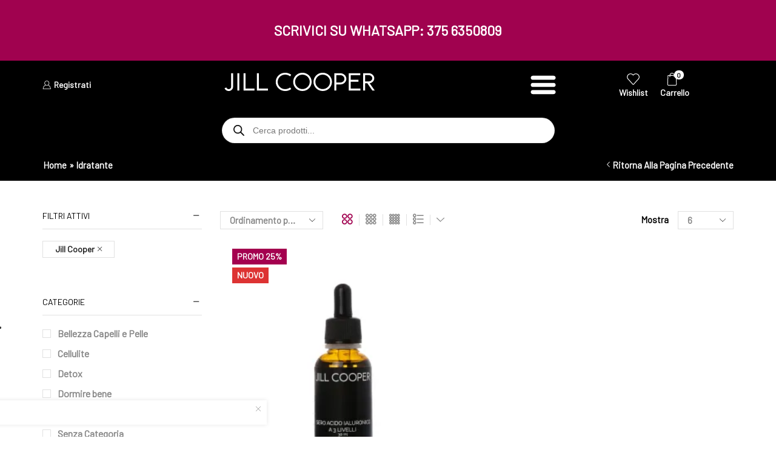

--- FILE ---
content_type: text/html; charset=utf-8
request_url: https://www.google.com/recaptcha/api2/anchor?ar=1&k=6LfVQUMsAAAAAIqm7XPvx1UVqbEAexJQuxbBtdFW&co=aHR0cHM6Ly9qaWxsY29vcGVyLml0OjQ0Mw..&hl=en&v=N67nZn4AqZkNcbeMu4prBgzg&size=invisible&anchor-ms=20000&execute-ms=30000&cb=je6fh5q2bxgt
body_size: 48856
content:
<!DOCTYPE HTML><html dir="ltr" lang="en"><head><meta http-equiv="Content-Type" content="text/html; charset=UTF-8">
<meta http-equiv="X-UA-Compatible" content="IE=edge">
<title>reCAPTCHA</title>
<style type="text/css">
/* cyrillic-ext */
@font-face {
  font-family: 'Roboto';
  font-style: normal;
  font-weight: 400;
  font-stretch: 100%;
  src: url(//fonts.gstatic.com/s/roboto/v48/KFO7CnqEu92Fr1ME7kSn66aGLdTylUAMa3GUBHMdazTgWw.woff2) format('woff2');
  unicode-range: U+0460-052F, U+1C80-1C8A, U+20B4, U+2DE0-2DFF, U+A640-A69F, U+FE2E-FE2F;
}
/* cyrillic */
@font-face {
  font-family: 'Roboto';
  font-style: normal;
  font-weight: 400;
  font-stretch: 100%;
  src: url(//fonts.gstatic.com/s/roboto/v48/KFO7CnqEu92Fr1ME7kSn66aGLdTylUAMa3iUBHMdazTgWw.woff2) format('woff2');
  unicode-range: U+0301, U+0400-045F, U+0490-0491, U+04B0-04B1, U+2116;
}
/* greek-ext */
@font-face {
  font-family: 'Roboto';
  font-style: normal;
  font-weight: 400;
  font-stretch: 100%;
  src: url(//fonts.gstatic.com/s/roboto/v48/KFO7CnqEu92Fr1ME7kSn66aGLdTylUAMa3CUBHMdazTgWw.woff2) format('woff2');
  unicode-range: U+1F00-1FFF;
}
/* greek */
@font-face {
  font-family: 'Roboto';
  font-style: normal;
  font-weight: 400;
  font-stretch: 100%;
  src: url(//fonts.gstatic.com/s/roboto/v48/KFO7CnqEu92Fr1ME7kSn66aGLdTylUAMa3-UBHMdazTgWw.woff2) format('woff2');
  unicode-range: U+0370-0377, U+037A-037F, U+0384-038A, U+038C, U+038E-03A1, U+03A3-03FF;
}
/* math */
@font-face {
  font-family: 'Roboto';
  font-style: normal;
  font-weight: 400;
  font-stretch: 100%;
  src: url(//fonts.gstatic.com/s/roboto/v48/KFO7CnqEu92Fr1ME7kSn66aGLdTylUAMawCUBHMdazTgWw.woff2) format('woff2');
  unicode-range: U+0302-0303, U+0305, U+0307-0308, U+0310, U+0312, U+0315, U+031A, U+0326-0327, U+032C, U+032F-0330, U+0332-0333, U+0338, U+033A, U+0346, U+034D, U+0391-03A1, U+03A3-03A9, U+03B1-03C9, U+03D1, U+03D5-03D6, U+03F0-03F1, U+03F4-03F5, U+2016-2017, U+2034-2038, U+203C, U+2040, U+2043, U+2047, U+2050, U+2057, U+205F, U+2070-2071, U+2074-208E, U+2090-209C, U+20D0-20DC, U+20E1, U+20E5-20EF, U+2100-2112, U+2114-2115, U+2117-2121, U+2123-214F, U+2190, U+2192, U+2194-21AE, U+21B0-21E5, U+21F1-21F2, U+21F4-2211, U+2213-2214, U+2216-22FF, U+2308-230B, U+2310, U+2319, U+231C-2321, U+2336-237A, U+237C, U+2395, U+239B-23B7, U+23D0, U+23DC-23E1, U+2474-2475, U+25AF, U+25B3, U+25B7, U+25BD, U+25C1, U+25CA, U+25CC, U+25FB, U+266D-266F, U+27C0-27FF, U+2900-2AFF, U+2B0E-2B11, U+2B30-2B4C, U+2BFE, U+3030, U+FF5B, U+FF5D, U+1D400-1D7FF, U+1EE00-1EEFF;
}
/* symbols */
@font-face {
  font-family: 'Roboto';
  font-style: normal;
  font-weight: 400;
  font-stretch: 100%;
  src: url(//fonts.gstatic.com/s/roboto/v48/KFO7CnqEu92Fr1ME7kSn66aGLdTylUAMaxKUBHMdazTgWw.woff2) format('woff2');
  unicode-range: U+0001-000C, U+000E-001F, U+007F-009F, U+20DD-20E0, U+20E2-20E4, U+2150-218F, U+2190, U+2192, U+2194-2199, U+21AF, U+21E6-21F0, U+21F3, U+2218-2219, U+2299, U+22C4-22C6, U+2300-243F, U+2440-244A, U+2460-24FF, U+25A0-27BF, U+2800-28FF, U+2921-2922, U+2981, U+29BF, U+29EB, U+2B00-2BFF, U+4DC0-4DFF, U+FFF9-FFFB, U+10140-1018E, U+10190-1019C, U+101A0, U+101D0-101FD, U+102E0-102FB, U+10E60-10E7E, U+1D2C0-1D2D3, U+1D2E0-1D37F, U+1F000-1F0FF, U+1F100-1F1AD, U+1F1E6-1F1FF, U+1F30D-1F30F, U+1F315, U+1F31C, U+1F31E, U+1F320-1F32C, U+1F336, U+1F378, U+1F37D, U+1F382, U+1F393-1F39F, U+1F3A7-1F3A8, U+1F3AC-1F3AF, U+1F3C2, U+1F3C4-1F3C6, U+1F3CA-1F3CE, U+1F3D4-1F3E0, U+1F3ED, U+1F3F1-1F3F3, U+1F3F5-1F3F7, U+1F408, U+1F415, U+1F41F, U+1F426, U+1F43F, U+1F441-1F442, U+1F444, U+1F446-1F449, U+1F44C-1F44E, U+1F453, U+1F46A, U+1F47D, U+1F4A3, U+1F4B0, U+1F4B3, U+1F4B9, U+1F4BB, U+1F4BF, U+1F4C8-1F4CB, U+1F4D6, U+1F4DA, U+1F4DF, U+1F4E3-1F4E6, U+1F4EA-1F4ED, U+1F4F7, U+1F4F9-1F4FB, U+1F4FD-1F4FE, U+1F503, U+1F507-1F50B, U+1F50D, U+1F512-1F513, U+1F53E-1F54A, U+1F54F-1F5FA, U+1F610, U+1F650-1F67F, U+1F687, U+1F68D, U+1F691, U+1F694, U+1F698, U+1F6AD, U+1F6B2, U+1F6B9-1F6BA, U+1F6BC, U+1F6C6-1F6CF, U+1F6D3-1F6D7, U+1F6E0-1F6EA, U+1F6F0-1F6F3, U+1F6F7-1F6FC, U+1F700-1F7FF, U+1F800-1F80B, U+1F810-1F847, U+1F850-1F859, U+1F860-1F887, U+1F890-1F8AD, U+1F8B0-1F8BB, U+1F8C0-1F8C1, U+1F900-1F90B, U+1F93B, U+1F946, U+1F984, U+1F996, U+1F9E9, U+1FA00-1FA6F, U+1FA70-1FA7C, U+1FA80-1FA89, U+1FA8F-1FAC6, U+1FACE-1FADC, U+1FADF-1FAE9, U+1FAF0-1FAF8, U+1FB00-1FBFF;
}
/* vietnamese */
@font-face {
  font-family: 'Roboto';
  font-style: normal;
  font-weight: 400;
  font-stretch: 100%;
  src: url(//fonts.gstatic.com/s/roboto/v48/KFO7CnqEu92Fr1ME7kSn66aGLdTylUAMa3OUBHMdazTgWw.woff2) format('woff2');
  unicode-range: U+0102-0103, U+0110-0111, U+0128-0129, U+0168-0169, U+01A0-01A1, U+01AF-01B0, U+0300-0301, U+0303-0304, U+0308-0309, U+0323, U+0329, U+1EA0-1EF9, U+20AB;
}
/* latin-ext */
@font-face {
  font-family: 'Roboto';
  font-style: normal;
  font-weight: 400;
  font-stretch: 100%;
  src: url(//fonts.gstatic.com/s/roboto/v48/KFO7CnqEu92Fr1ME7kSn66aGLdTylUAMa3KUBHMdazTgWw.woff2) format('woff2');
  unicode-range: U+0100-02BA, U+02BD-02C5, U+02C7-02CC, U+02CE-02D7, U+02DD-02FF, U+0304, U+0308, U+0329, U+1D00-1DBF, U+1E00-1E9F, U+1EF2-1EFF, U+2020, U+20A0-20AB, U+20AD-20C0, U+2113, U+2C60-2C7F, U+A720-A7FF;
}
/* latin */
@font-face {
  font-family: 'Roboto';
  font-style: normal;
  font-weight: 400;
  font-stretch: 100%;
  src: url(//fonts.gstatic.com/s/roboto/v48/KFO7CnqEu92Fr1ME7kSn66aGLdTylUAMa3yUBHMdazQ.woff2) format('woff2');
  unicode-range: U+0000-00FF, U+0131, U+0152-0153, U+02BB-02BC, U+02C6, U+02DA, U+02DC, U+0304, U+0308, U+0329, U+2000-206F, U+20AC, U+2122, U+2191, U+2193, U+2212, U+2215, U+FEFF, U+FFFD;
}
/* cyrillic-ext */
@font-face {
  font-family: 'Roboto';
  font-style: normal;
  font-weight: 500;
  font-stretch: 100%;
  src: url(//fonts.gstatic.com/s/roboto/v48/KFO7CnqEu92Fr1ME7kSn66aGLdTylUAMa3GUBHMdazTgWw.woff2) format('woff2');
  unicode-range: U+0460-052F, U+1C80-1C8A, U+20B4, U+2DE0-2DFF, U+A640-A69F, U+FE2E-FE2F;
}
/* cyrillic */
@font-face {
  font-family: 'Roboto';
  font-style: normal;
  font-weight: 500;
  font-stretch: 100%;
  src: url(//fonts.gstatic.com/s/roboto/v48/KFO7CnqEu92Fr1ME7kSn66aGLdTylUAMa3iUBHMdazTgWw.woff2) format('woff2');
  unicode-range: U+0301, U+0400-045F, U+0490-0491, U+04B0-04B1, U+2116;
}
/* greek-ext */
@font-face {
  font-family: 'Roboto';
  font-style: normal;
  font-weight: 500;
  font-stretch: 100%;
  src: url(//fonts.gstatic.com/s/roboto/v48/KFO7CnqEu92Fr1ME7kSn66aGLdTylUAMa3CUBHMdazTgWw.woff2) format('woff2');
  unicode-range: U+1F00-1FFF;
}
/* greek */
@font-face {
  font-family: 'Roboto';
  font-style: normal;
  font-weight: 500;
  font-stretch: 100%;
  src: url(//fonts.gstatic.com/s/roboto/v48/KFO7CnqEu92Fr1ME7kSn66aGLdTylUAMa3-UBHMdazTgWw.woff2) format('woff2');
  unicode-range: U+0370-0377, U+037A-037F, U+0384-038A, U+038C, U+038E-03A1, U+03A3-03FF;
}
/* math */
@font-face {
  font-family: 'Roboto';
  font-style: normal;
  font-weight: 500;
  font-stretch: 100%;
  src: url(//fonts.gstatic.com/s/roboto/v48/KFO7CnqEu92Fr1ME7kSn66aGLdTylUAMawCUBHMdazTgWw.woff2) format('woff2');
  unicode-range: U+0302-0303, U+0305, U+0307-0308, U+0310, U+0312, U+0315, U+031A, U+0326-0327, U+032C, U+032F-0330, U+0332-0333, U+0338, U+033A, U+0346, U+034D, U+0391-03A1, U+03A3-03A9, U+03B1-03C9, U+03D1, U+03D5-03D6, U+03F0-03F1, U+03F4-03F5, U+2016-2017, U+2034-2038, U+203C, U+2040, U+2043, U+2047, U+2050, U+2057, U+205F, U+2070-2071, U+2074-208E, U+2090-209C, U+20D0-20DC, U+20E1, U+20E5-20EF, U+2100-2112, U+2114-2115, U+2117-2121, U+2123-214F, U+2190, U+2192, U+2194-21AE, U+21B0-21E5, U+21F1-21F2, U+21F4-2211, U+2213-2214, U+2216-22FF, U+2308-230B, U+2310, U+2319, U+231C-2321, U+2336-237A, U+237C, U+2395, U+239B-23B7, U+23D0, U+23DC-23E1, U+2474-2475, U+25AF, U+25B3, U+25B7, U+25BD, U+25C1, U+25CA, U+25CC, U+25FB, U+266D-266F, U+27C0-27FF, U+2900-2AFF, U+2B0E-2B11, U+2B30-2B4C, U+2BFE, U+3030, U+FF5B, U+FF5D, U+1D400-1D7FF, U+1EE00-1EEFF;
}
/* symbols */
@font-face {
  font-family: 'Roboto';
  font-style: normal;
  font-weight: 500;
  font-stretch: 100%;
  src: url(//fonts.gstatic.com/s/roboto/v48/KFO7CnqEu92Fr1ME7kSn66aGLdTylUAMaxKUBHMdazTgWw.woff2) format('woff2');
  unicode-range: U+0001-000C, U+000E-001F, U+007F-009F, U+20DD-20E0, U+20E2-20E4, U+2150-218F, U+2190, U+2192, U+2194-2199, U+21AF, U+21E6-21F0, U+21F3, U+2218-2219, U+2299, U+22C4-22C6, U+2300-243F, U+2440-244A, U+2460-24FF, U+25A0-27BF, U+2800-28FF, U+2921-2922, U+2981, U+29BF, U+29EB, U+2B00-2BFF, U+4DC0-4DFF, U+FFF9-FFFB, U+10140-1018E, U+10190-1019C, U+101A0, U+101D0-101FD, U+102E0-102FB, U+10E60-10E7E, U+1D2C0-1D2D3, U+1D2E0-1D37F, U+1F000-1F0FF, U+1F100-1F1AD, U+1F1E6-1F1FF, U+1F30D-1F30F, U+1F315, U+1F31C, U+1F31E, U+1F320-1F32C, U+1F336, U+1F378, U+1F37D, U+1F382, U+1F393-1F39F, U+1F3A7-1F3A8, U+1F3AC-1F3AF, U+1F3C2, U+1F3C4-1F3C6, U+1F3CA-1F3CE, U+1F3D4-1F3E0, U+1F3ED, U+1F3F1-1F3F3, U+1F3F5-1F3F7, U+1F408, U+1F415, U+1F41F, U+1F426, U+1F43F, U+1F441-1F442, U+1F444, U+1F446-1F449, U+1F44C-1F44E, U+1F453, U+1F46A, U+1F47D, U+1F4A3, U+1F4B0, U+1F4B3, U+1F4B9, U+1F4BB, U+1F4BF, U+1F4C8-1F4CB, U+1F4D6, U+1F4DA, U+1F4DF, U+1F4E3-1F4E6, U+1F4EA-1F4ED, U+1F4F7, U+1F4F9-1F4FB, U+1F4FD-1F4FE, U+1F503, U+1F507-1F50B, U+1F50D, U+1F512-1F513, U+1F53E-1F54A, U+1F54F-1F5FA, U+1F610, U+1F650-1F67F, U+1F687, U+1F68D, U+1F691, U+1F694, U+1F698, U+1F6AD, U+1F6B2, U+1F6B9-1F6BA, U+1F6BC, U+1F6C6-1F6CF, U+1F6D3-1F6D7, U+1F6E0-1F6EA, U+1F6F0-1F6F3, U+1F6F7-1F6FC, U+1F700-1F7FF, U+1F800-1F80B, U+1F810-1F847, U+1F850-1F859, U+1F860-1F887, U+1F890-1F8AD, U+1F8B0-1F8BB, U+1F8C0-1F8C1, U+1F900-1F90B, U+1F93B, U+1F946, U+1F984, U+1F996, U+1F9E9, U+1FA00-1FA6F, U+1FA70-1FA7C, U+1FA80-1FA89, U+1FA8F-1FAC6, U+1FACE-1FADC, U+1FADF-1FAE9, U+1FAF0-1FAF8, U+1FB00-1FBFF;
}
/* vietnamese */
@font-face {
  font-family: 'Roboto';
  font-style: normal;
  font-weight: 500;
  font-stretch: 100%;
  src: url(//fonts.gstatic.com/s/roboto/v48/KFO7CnqEu92Fr1ME7kSn66aGLdTylUAMa3OUBHMdazTgWw.woff2) format('woff2');
  unicode-range: U+0102-0103, U+0110-0111, U+0128-0129, U+0168-0169, U+01A0-01A1, U+01AF-01B0, U+0300-0301, U+0303-0304, U+0308-0309, U+0323, U+0329, U+1EA0-1EF9, U+20AB;
}
/* latin-ext */
@font-face {
  font-family: 'Roboto';
  font-style: normal;
  font-weight: 500;
  font-stretch: 100%;
  src: url(//fonts.gstatic.com/s/roboto/v48/KFO7CnqEu92Fr1ME7kSn66aGLdTylUAMa3KUBHMdazTgWw.woff2) format('woff2');
  unicode-range: U+0100-02BA, U+02BD-02C5, U+02C7-02CC, U+02CE-02D7, U+02DD-02FF, U+0304, U+0308, U+0329, U+1D00-1DBF, U+1E00-1E9F, U+1EF2-1EFF, U+2020, U+20A0-20AB, U+20AD-20C0, U+2113, U+2C60-2C7F, U+A720-A7FF;
}
/* latin */
@font-face {
  font-family: 'Roboto';
  font-style: normal;
  font-weight: 500;
  font-stretch: 100%;
  src: url(//fonts.gstatic.com/s/roboto/v48/KFO7CnqEu92Fr1ME7kSn66aGLdTylUAMa3yUBHMdazQ.woff2) format('woff2');
  unicode-range: U+0000-00FF, U+0131, U+0152-0153, U+02BB-02BC, U+02C6, U+02DA, U+02DC, U+0304, U+0308, U+0329, U+2000-206F, U+20AC, U+2122, U+2191, U+2193, U+2212, U+2215, U+FEFF, U+FFFD;
}
/* cyrillic-ext */
@font-face {
  font-family: 'Roboto';
  font-style: normal;
  font-weight: 900;
  font-stretch: 100%;
  src: url(//fonts.gstatic.com/s/roboto/v48/KFO7CnqEu92Fr1ME7kSn66aGLdTylUAMa3GUBHMdazTgWw.woff2) format('woff2');
  unicode-range: U+0460-052F, U+1C80-1C8A, U+20B4, U+2DE0-2DFF, U+A640-A69F, U+FE2E-FE2F;
}
/* cyrillic */
@font-face {
  font-family: 'Roboto';
  font-style: normal;
  font-weight: 900;
  font-stretch: 100%;
  src: url(//fonts.gstatic.com/s/roboto/v48/KFO7CnqEu92Fr1ME7kSn66aGLdTylUAMa3iUBHMdazTgWw.woff2) format('woff2');
  unicode-range: U+0301, U+0400-045F, U+0490-0491, U+04B0-04B1, U+2116;
}
/* greek-ext */
@font-face {
  font-family: 'Roboto';
  font-style: normal;
  font-weight: 900;
  font-stretch: 100%;
  src: url(//fonts.gstatic.com/s/roboto/v48/KFO7CnqEu92Fr1ME7kSn66aGLdTylUAMa3CUBHMdazTgWw.woff2) format('woff2');
  unicode-range: U+1F00-1FFF;
}
/* greek */
@font-face {
  font-family: 'Roboto';
  font-style: normal;
  font-weight: 900;
  font-stretch: 100%;
  src: url(//fonts.gstatic.com/s/roboto/v48/KFO7CnqEu92Fr1ME7kSn66aGLdTylUAMa3-UBHMdazTgWw.woff2) format('woff2');
  unicode-range: U+0370-0377, U+037A-037F, U+0384-038A, U+038C, U+038E-03A1, U+03A3-03FF;
}
/* math */
@font-face {
  font-family: 'Roboto';
  font-style: normal;
  font-weight: 900;
  font-stretch: 100%;
  src: url(//fonts.gstatic.com/s/roboto/v48/KFO7CnqEu92Fr1ME7kSn66aGLdTylUAMawCUBHMdazTgWw.woff2) format('woff2');
  unicode-range: U+0302-0303, U+0305, U+0307-0308, U+0310, U+0312, U+0315, U+031A, U+0326-0327, U+032C, U+032F-0330, U+0332-0333, U+0338, U+033A, U+0346, U+034D, U+0391-03A1, U+03A3-03A9, U+03B1-03C9, U+03D1, U+03D5-03D6, U+03F0-03F1, U+03F4-03F5, U+2016-2017, U+2034-2038, U+203C, U+2040, U+2043, U+2047, U+2050, U+2057, U+205F, U+2070-2071, U+2074-208E, U+2090-209C, U+20D0-20DC, U+20E1, U+20E5-20EF, U+2100-2112, U+2114-2115, U+2117-2121, U+2123-214F, U+2190, U+2192, U+2194-21AE, U+21B0-21E5, U+21F1-21F2, U+21F4-2211, U+2213-2214, U+2216-22FF, U+2308-230B, U+2310, U+2319, U+231C-2321, U+2336-237A, U+237C, U+2395, U+239B-23B7, U+23D0, U+23DC-23E1, U+2474-2475, U+25AF, U+25B3, U+25B7, U+25BD, U+25C1, U+25CA, U+25CC, U+25FB, U+266D-266F, U+27C0-27FF, U+2900-2AFF, U+2B0E-2B11, U+2B30-2B4C, U+2BFE, U+3030, U+FF5B, U+FF5D, U+1D400-1D7FF, U+1EE00-1EEFF;
}
/* symbols */
@font-face {
  font-family: 'Roboto';
  font-style: normal;
  font-weight: 900;
  font-stretch: 100%;
  src: url(//fonts.gstatic.com/s/roboto/v48/KFO7CnqEu92Fr1ME7kSn66aGLdTylUAMaxKUBHMdazTgWw.woff2) format('woff2');
  unicode-range: U+0001-000C, U+000E-001F, U+007F-009F, U+20DD-20E0, U+20E2-20E4, U+2150-218F, U+2190, U+2192, U+2194-2199, U+21AF, U+21E6-21F0, U+21F3, U+2218-2219, U+2299, U+22C4-22C6, U+2300-243F, U+2440-244A, U+2460-24FF, U+25A0-27BF, U+2800-28FF, U+2921-2922, U+2981, U+29BF, U+29EB, U+2B00-2BFF, U+4DC0-4DFF, U+FFF9-FFFB, U+10140-1018E, U+10190-1019C, U+101A0, U+101D0-101FD, U+102E0-102FB, U+10E60-10E7E, U+1D2C0-1D2D3, U+1D2E0-1D37F, U+1F000-1F0FF, U+1F100-1F1AD, U+1F1E6-1F1FF, U+1F30D-1F30F, U+1F315, U+1F31C, U+1F31E, U+1F320-1F32C, U+1F336, U+1F378, U+1F37D, U+1F382, U+1F393-1F39F, U+1F3A7-1F3A8, U+1F3AC-1F3AF, U+1F3C2, U+1F3C4-1F3C6, U+1F3CA-1F3CE, U+1F3D4-1F3E0, U+1F3ED, U+1F3F1-1F3F3, U+1F3F5-1F3F7, U+1F408, U+1F415, U+1F41F, U+1F426, U+1F43F, U+1F441-1F442, U+1F444, U+1F446-1F449, U+1F44C-1F44E, U+1F453, U+1F46A, U+1F47D, U+1F4A3, U+1F4B0, U+1F4B3, U+1F4B9, U+1F4BB, U+1F4BF, U+1F4C8-1F4CB, U+1F4D6, U+1F4DA, U+1F4DF, U+1F4E3-1F4E6, U+1F4EA-1F4ED, U+1F4F7, U+1F4F9-1F4FB, U+1F4FD-1F4FE, U+1F503, U+1F507-1F50B, U+1F50D, U+1F512-1F513, U+1F53E-1F54A, U+1F54F-1F5FA, U+1F610, U+1F650-1F67F, U+1F687, U+1F68D, U+1F691, U+1F694, U+1F698, U+1F6AD, U+1F6B2, U+1F6B9-1F6BA, U+1F6BC, U+1F6C6-1F6CF, U+1F6D3-1F6D7, U+1F6E0-1F6EA, U+1F6F0-1F6F3, U+1F6F7-1F6FC, U+1F700-1F7FF, U+1F800-1F80B, U+1F810-1F847, U+1F850-1F859, U+1F860-1F887, U+1F890-1F8AD, U+1F8B0-1F8BB, U+1F8C0-1F8C1, U+1F900-1F90B, U+1F93B, U+1F946, U+1F984, U+1F996, U+1F9E9, U+1FA00-1FA6F, U+1FA70-1FA7C, U+1FA80-1FA89, U+1FA8F-1FAC6, U+1FACE-1FADC, U+1FADF-1FAE9, U+1FAF0-1FAF8, U+1FB00-1FBFF;
}
/* vietnamese */
@font-face {
  font-family: 'Roboto';
  font-style: normal;
  font-weight: 900;
  font-stretch: 100%;
  src: url(//fonts.gstatic.com/s/roboto/v48/KFO7CnqEu92Fr1ME7kSn66aGLdTylUAMa3OUBHMdazTgWw.woff2) format('woff2');
  unicode-range: U+0102-0103, U+0110-0111, U+0128-0129, U+0168-0169, U+01A0-01A1, U+01AF-01B0, U+0300-0301, U+0303-0304, U+0308-0309, U+0323, U+0329, U+1EA0-1EF9, U+20AB;
}
/* latin-ext */
@font-face {
  font-family: 'Roboto';
  font-style: normal;
  font-weight: 900;
  font-stretch: 100%;
  src: url(//fonts.gstatic.com/s/roboto/v48/KFO7CnqEu92Fr1ME7kSn66aGLdTylUAMa3KUBHMdazTgWw.woff2) format('woff2');
  unicode-range: U+0100-02BA, U+02BD-02C5, U+02C7-02CC, U+02CE-02D7, U+02DD-02FF, U+0304, U+0308, U+0329, U+1D00-1DBF, U+1E00-1E9F, U+1EF2-1EFF, U+2020, U+20A0-20AB, U+20AD-20C0, U+2113, U+2C60-2C7F, U+A720-A7FF;
}
/* latin */
@font-face {
  font-family: 'Roboto';
  font-style: normal;
  font-weight: 900;
  font-stretch: 100%;
  src: url(//fonts.gstatic.com/s/roboto/v48/KFO7CnqEu92Fr1ME7kSn66aGLdTylUAMa3yUBHMdazQ.woff2) format('woff2');
  unicode-range: U+0000-00FF, U+0131, U+0152-0153, U+02BB-02BC, U+02C6, U+02DA, U+02DC, U+0304, U+0308, U+0329, U+2000-206F, U+20AC, U+2122, U+2191, U+2193, U+2212, U+2215, U+FEFF, U+FFFD;
}

</style>
<link rel="stylesheet" type="text/css" href="https://www.gstatic.com/recaptcha/releases/N67nZn4AqZkNcbeMu4prBgzg/styles__ltr.css">
<script nonce="R-zbJj7FAmxlzQ1cZaLxBw" type="text/javascript">window['__recaptcha_api'] = 'https://www.google.com/recaptcha/api2/';</script>
<script type="text/javascript" src="https://www.gstatic.com/recaptcha/releases/N67nZn4AqZkNcbeMu4prBgzg/recaptcha__en.js" nonce="R-zbJj7FAmxlzQ1cZaLxBw">
      
    </script></head>
<body><div id="rc-anchor-alert" class="rc-anchor-alert"></div>
<input type="hidden" id="recaptcha-token" value="[base64]">
<script type="text/javascript" nonce="R-zbJj7FAmxlzQ1cZaLxBw">
      recaptcha.anchor.Main.init("[\x22ainput\x22,[\x22bgdata\x22,\x22\x22,\[base64]/[base64]/MjU1Ong/[base64]/[base64]/[base64]/[base64]/[base64]/[base64]/[base64]/[base64]/[base64]/[base64]/[base64]/[base64]/[base64]/[base64]/[base64]\\u003d\x22,\[base64]\\u003d\\u003d\x22,\x22E8K0Z8Kjw4MRbcOmw6HDgcOCw7x3VMKqw4XDvyx4TMKkwr7Cil7CocKeSXNqQ8OBIsKEw79rCsKDwq4zUUQGw6sjwqQfw5/ChSLDosKHOEQcwpUTw5UrwpgRw4VLJsKkQcKgVcORwrcaw4o3wrrDgH96wq91w6nCuC7CgiYLdj9+w4t7MMKVwrDCmsO0wo7DrsK3w7snwoxVw6Zuw4Efw7bCkFTClsKENsK+aHd/e8KTwph/T8OXPBpWasOccQvCuAIUwq9wZMK9JGnCvzfCosKxNcO/w6/DkULDqiHDuBNnOsO9w5jCnUl8RkPCkMKWJsK7w68mw5Fhw7HClMKkDnQ/DXl6EsKyRsOSGMOSV8OybQl/Ah1qwpkLGcKEfcKHT8OuwovDl8ONw5U0wqvChQYiw4g+w5vCjcKKasKJDE8BwobCpRQ6QVFMaiYgw4t7UMO3w4HDpxPDhFnChms4IcOPH8KRw6nDo8KdRh7DsMKUQnXDssOrBMOHNgovN8OswqTDssK9wofCoGDDv8OaE8KXw6rDvMKNf8KMJMK4w7VeNn0Gw4DCvk/[base64]/wpTCln8Aw6tWccOSwpwNwqA0WStPwpYdCgkfAw7CisO1w5AXw6/CjlRePMK6acKmwrlVDhXCkyYMw4YrBcOnwpJ9BE/Dq8OPwoEudHArwrvCvmwpB3AtwqBqYMK3S8OcC1ZFSMODHTzDjE3CoSckJh5FW8O0w7zCtUdnw5w4CkMqwr13aVHCvAXCvcOkdFFgeMOQDcOLwpMiwqbCm8KUZGBfw5LCnFxOwqkdKMOodgwwUwg6UcKjw6/DhcO3wo/ClMO6w4d+wrBCRCLDgMKDZXPCqy5Pwod1bcKNwovCq8Kbw5LDgcOyw5AiwqQ7w6nDiMK4A8K8wpbDl0J6REjCqsOew4R5w70mwpo5wqHCqDE1egRNJ1JTSsOPJcOYW8KCwoXCr8KHUsOMw4hMwrZpw604PC/CqhwjexvCgCvCicKTw7bCkGNXUsOJw6fCi8KcTsOTw7XCqn9mw6DCi2U9w5xpDsKNFUrCl3tWTMOyIMKJCsKDw7Mvwos1YMO8w6/CkcOAVlbDisKDw4bClsKIw7lHwqMcfU0bwoDDjHgJPcKBRcKfZcOZw7kHfgLCiUZ2H3lTwqnCocKuw7xmZMKPIhFWPA4EW8OFXDYyJsO4WsOMCncje8Krw5LChcObw5/CssKjUDvDkcKNwpvCnx0zw5Zhwq3DoiPDpkLDlsOmw6/[base64]/[base64]/M8OUVATCqVvChGdFw4DDsMK5CHrChwwfPFLDhsKSZMO3w4pSw5fDncKuPAxOfsOcOFIxFcOqVSHDnhxSwpzCnjJSw4PDiDPCqWMDwqoPw7bDo8OwwoXDiVEsL8OeR8K0ZTt5cTjDgkzCmcKtwpjDvDxow5bDlMK1L8KcE8KXV8OAwr/CiUjCi8Odw502wphywpzCsT7CqwA1EMOlw5TCvsKVwqkaZ8Okwq3CtMOrMknDijHDrj7DsWEBfEXDn8KYwrwRIT3Dh1lYJFY3woNww4XChBhsdMOaw6JhYsK/Zjwew7Ysd8Kcw7ADwrJzB2VDb8ODwrldWEfDtcK6KsOOw6c+IMOawrQWfEjDq1/CnTvDtgvCmUsQw6wJb8KGwoY2w6AOd0nCv8KREcOWw4HDgEHDjid4w7HCrkDDvEzCgsOVw6PCrxI+IHDDu8Ovwph5wrNSOsKZLWjCm8KDwoLDgjYgJl/DscOIw75XEnTCksOIwox1w43DjsORV2t9aMKdw51dwqPDpcOCCsKyw73ChMKvw4ZuTF9DwrjCqQTCr8K0wo7CjcKHGMOewo/CsBlJw7LChlAlwrTCv14EwqkuwqPDllMnwpkBw6/CtsOaQwfDoWjCkw/Cgyciw5DDv2XDhirDh2nCt8KXw4vCi2U5WsOtwqrDrBBmwqbDohvCjB7DmcKdTMK+TFPCocOcw63Dg0DDuzE8wrZ/wpTDlcK1FsKxVMO/ZcOhwp16w4lHwqgVwoIqw4rDu0XDt8KMwo7DkMKPw7HDs8OQwo5pCiXDgnlZw40sHMOwwolJasOQWTt7wpkbwrBlwo/Du1fDulPDmmLDskMKfStXDcKYVjzCpMO/woVSIMOxAsOkw6fCvk/Cs8OjfcO9w7cSwp4RPQcsw55jwpMfB8OoesOiXmJ1wqDDl8OywrbCuMOiI8OPwqrDvsOKSMKTAmXDgwXDlz/CmEDDm8OIwo3DjsOew6nCkiVBISYsf8K+wrPDtAtOwqkUZAvDiQ3DiMO7wrHCrA/[base64]/Dmg0zwoZwEsOjKH/[base64]/TMK7wpXDnMOYMgjCtcOZQFjCgmZ6woHDnH4hw4Fmw4k0w44kwpfDpMOhFsOuw6F4YU0nfMOOwp9EwpcOJj1hDSTDtH7CkEB1w4XDjhxoT30mwo1sw5jDqsO/FsKRw5LDpcK6KcOnEcOGwqkMw6zCoEddwqZxwqpvNsOtw6/CgcO5TVbCucOowqFjMsORwpTCo8KzIsODwqJIaxLDqVYDw7LCjyfDk8O3O8OKbB1Gw6HDlT9twoVZZMKWN3XDkcKvw5oZwq3CvsOHCcOXw65HMsKlAsKqwqQWw6xEw6vChcO8wqdxw4DCucOawp/DqcOaRsOKw5QQElcXaMO6QGXCvHHCiRPDicKiW2YCwqBbw58Jw7TClwRBw7DCp8KMwrl+E8OJwrLCtzpvwoMlFE/CvU45w7BwNyZSWAvDoBdFPV8Vw4dTw4sTw7zCjcOOw6TDu2PCnTx0w7DCnkFIVULChsOVdD0iw4pgEgjDpsKkwpHDsm/Ci8KGw7Nzw5LDksOKKsKOw6kkw4XDjMOKYcKZHsKKw5bCsBrDkcOrTcKzw7Ryw6MaQMOow7sCwpwPw4jDnyjDnj3DqVdCOcO8R8KAJsOJw6sDSzYDCcKxNg/CnSg9NMKhwrQ9Cj47w6/[base64]/Dm8K3wqVNwq/CpWAHwpLCoylpSsKWRsKlNVfCt3XDpMKaM8KGwp/Dj8OzLcKEasKdGxp7w61cw7zCpylIUcOQwqMow4bCt8KLEzLDpcOJwrFZCWLCgD11wofDml/DssOWJMK9WcO+b8OlJizDg18NPMKFSMO7wpjDrUpbMsOiw7pKCwHDu8O5wpHDk8O8NB93wqPClHTCpUEDw5Z3w6VtwrnDgTEWw5Ndwolzw7zDncK5wpltTgd7PmkOXFHCkV3CmMOfwoBlwoNLKcKXw4hcVmACw7MHw7TDscK1wpxPBlfCvMOtC8OvMMKHwqTCusKqK2/[base64]/[base64]/[base64]/NHo/w6LDocKmwp/[base64]/ScO0wq7DsMKOwqHChXbDjXbDnMKKw4nCpmZxT8OvR8O8bAxhf8OZw7snwqYREVLCpMODFSRyD8KQwobCsyBbw7ZtN188Z07CqUfCs8Krw5HDosOpHQ7DqcK1w4/[base64]/[base64]/CSsww5HChsOPw4U+wrnDj8OSwp/DhnNkKE3DjxdTwoTCn8OvQijCn8KNFsKrIsOUwpzDuz1Rw67CkUIgOUXDo8OKKnt5aQJ/[base64]/CuMOOw6/CuVjDq8Krw7fDusKse8O0CW/[base64]/FUXDsFrDvl7CikUQCsK7w6FvUsOXGBZXwqLDjcK8ZFMUfcKEe8KhwoLDtSrCjgw/[base64]/csK0wprDqmtXw4nCocO/[base64]/CjzRZwqvDpQLCnsK3w7HDgzYRW3pZNsO8wqU1McOXwq/CscKOwpnDiQEAw6d9bn5bH8ORw7vCiGg/[base64]/[base64]/Du8OPw68swq1hLh0Fb8KCCcKNw6vCpMOJw5rCs8O7w57CjX/Ct8KKw7RHA3jCqRLCpMO9TcKVw7nDsnRLwq/DjSgOwpLDh0bDtC0KQcOkwpIsw4F7w6TDqMOZw7rCvnZ8QQbDjsObe0ticMKcwq0VIGrCssOvwrTCtD1lw6UpJ2E/wp4Mw57DucKJwpcuwrXChMOlwpgrwpQhw4pgcBzDrlA+Ngdjwpcne39oJ8K2wrrDuS5KansawonDhsKALwosHwQEwrXDmsKIw7fCqMOew7ITw7/DiMO3wqRWesKmw5DDpMKaw7TCjVh4w4rCtMKMbcOtE8KFw53Dt8O9K8O2bhwgXlDDjTEuwr0owr3Dk3HDvB7Cn8Ovw7DDiQXDlMOUZCXDugZBwq8ECMONJgXDl13Ct34XGMO9DAjChTlVw6TCoS8vw5nCpS/Dv2hswp4BSSI9woM4wrh+YAjDkmdBWcOYw4tPwp/CvcKuJsOkZ8Kcw53CisOHWXZvw6fDj8KIw7Buw4vDsyPCgcOqwopbwpxbwo/[base64]/e8OwwoNAKMKyScKuw4AKwozDi1l+wqQJBcO9w4PDhMOAHcKpcMKtYE3CgcKJQMK1w6tLw5IPID4RKsK8wpHCpzvCqXrCiRXDosOww7UvwqR0woHDtE9bVgNmw6BeLzDCrTZDVx/[base64]/woZER8KkQsK8w6lRK8KwwocTw5YmwqrCsEpbwqY5w5M9B1gtwqjCoHZEb8O/w5xOwpkNwr9SNMORw6jDvMOyw7wUYMK2cBbDsXTDpsKAwp3CtUjCrn/ClMKUwrHDr3bDrHrClFjDtMK7wrjDiMOwEMOJwqQDYsOMPcOiEsOFfcOPw4cWw70sw4fDi8Kswq1/PsKGw53DlDNGWsKNw51Ewocyw51lw7ptYsKVBMOXGsOuNSgdQCNQQCTDrijDlcKpIsOjwpMPTyBifMOSwrTDm2/Dn1NBH8KGw4LCk8OFw6jDtMKGKMK9w4jDjyTCtsOIwp7DpWYjD8Oowqk1wrMTwq1Bwrs4wqhbwqJyGXUyGMK2a8K3w4NuSMKMwonDt8KYw6vDlcO9P8OoPRbDjcKYQA9wH8O8cBjDhcKmbsO/HgRYIsKRHGY1wqTCuD8ADsKLw4YAw4TChcK3w7/CucKfw5XCgCDDmnnDk8KKeCABW3N+w5XCkxPDk3vCjHDCtsKXw7JHwp01w4QNAHBmWibCmmIzwoVVw44Lw7HDuyvDjhbDlsKxEVNPw7bDu8Oaw4nCjgLDscKWbcOXw4BgwpdfAHJYI8Kuw7DDrcKuwrTDmsOzZcORagnDihNRwr/[base64]/wqfDoMKrwpvDhUrCqScywokFV8KvwrjDjcKHw7/Csz0WwpRaO8KywqbCg8O6WHxiwoYsC8KxcMKVw4E2O2TDmVwxw67CqsKIYVc5d3fCucOKEMKVwqvDmsKgfcK5w7YsccOMRDfCpFrDkcOIbMOSwoXDn8KjwqxuHwUFwr8LezvDjcOpw4NqIy3DkirCs8K7w51cWDslw7nCtRl6wqw/JHPDjcOLw4DCrTdBw7p4wqLCrCvDgz5hw7jCmirDhsKYw58sRsKpwrjCnmfCjz/[base64]/[base64]/Ck8OpwqrDuQPCsMK9bcKaw7LDuhvDh8Oswp4gw4bDpzFnYhgKccKfwpo6wo3ClsKUK8ONwq3CocKcwpHCjsOnEzgYAsKaJMK8Uz5eKB/CjDISwrs/VFjDu8KFCsOmd8KGwrcawpLCtDhnw7PCpsKSQ8K8DS7Dt8O6wr9ZVSnCo8KrAUpJwrFMXMOcw7l5w6zCnAXDmCzClUTDm8KzIsOewrPDsiXDg8KtwqHDiVFiCsKYPMK6w7fDtGPDjMKPUcKzw6DCiMKfAlVEwpPCkifCqB7Dq3ZBdsO/aFtQE8KMw7XCncK4T0TCrizDrgrCmsOjwqVkw4phe8KHw4/Cr8OXwqoFw5tyPsOLNBg4wqotKGvDgMOTDsOiw5fCiXswNy7DsSbDgcK8w6XCuMOzwo/DtwQAw4fCi2rDksOpw7oswqDDsjIOf8OcMMKuw4DDv8ODJ1TCmlF7w7LCq8OywoVTw6/DtlfDqsOzWXYUcTwMdmg3UcKDw4XCgkF/QMOEw6YVKMKhd2fCj8OEwrnCg8OFwqoYHGQBNncwD0hrUMODw6oBCA3Dj8KAVsOEw44vI0zCjw3DiH/CvcKBw5PDgWdfB2Mpw5E+DhPDkABmwrYhHsKWw67Dm1LCsMO6w65vworChsKnUcOyP0XCk8Ohw7bDhcOvcsOPw7bCm8KFw7MFwrgywo9Ww5zCssOSw7ZEwpLCqMOZw7jCrAh8C8OkVMO2bm/[base64]/Pls4I8KSwrB9woJfw6XDtsK+JTDDkAdMccOochnCh8KtDhjDjMOTAcO3w4EJwofDhD3DklbDiATCqyLCuG3Do8OvbBcmwpBEw5AYUcKAa8KtKX5fOxbCpjjDjxnDiCzDo2zDgMKRwrR5woLCjcK7OmnDoBDCtcKQOA3ClmLDlMK3w6sQMMKMQ20xwoTCpl/DuyrCucKWZcO3wovDqx8BHVvCpiPCmEvCqClTcR7CgMK1woozw7rCv8OodTfDohlWbTfDu8K8woPCtW7DsMKAQhDDp8OtX05Pw6wRw5zDv8KJMh/CtMKxaEwAbsO/YinDtTPDk8OHHUvCjTUlL8KRwpXCh8K6VMOpw4HCtCNowrxtw6tyEj/CjsOeLMKzwpNMPUlEKjR+AsKQBShbfyDDuRthHRwiwonCsy/[base64]/DscO8wq/ChxTDsMObJ03CpcO4w6UNwr3CrhPChsO4AcOMw6QedEQ2worCtxZlKTHDqR1/YkYQw4Ylw4DDm8OBw4kIFnkTMDAMwrzDqGzCl0wfG8KQDCrDqMKncinCuQDDqsK0Hz9XK8ObwoPDgnVswqrCssKOK8KWw6XDrsK/w6ZgwqLCssKcXjLClHxwwovCtMOLw6EUXBLDqcOfIsKqw7QoDsKWw4vCjMOMw5zCh8OhHsOjwrDCmMKAKCIZSBBtAXUuwodgUhJJBnEMLMKuNsOcZmzDiMOdKRshw6DDuBPCvcKnN8OoI8OewqnCnEsqfS5lw7BgQsKbwpcoU8Obwp/Ds2jCt3oKw6rCiUN5w5k1MyAewpXDh8OUAU7DjcKpL8Knc8Ooe8Ovw7PCr13CicKkI8ODd0LDiQXCs8O4w47CiwhOesOFwoNrF1thRlPCl0AxLMK7w4gJwqU8PBLCsnzDonU3wpMWw6bDhcOVwqrDmcOMGBRlw40RQ8KgR3tMAB/Dkj1kSwhQwosFZENXdU94aFtJHG5Jw7sADX7CrcOjccOLwrnDsVPCpsO5GMOub3J5w47CgcKZTCsywpIzTsK9w5HDnAXDlsK7KC/Cs8KLwqPCscOHw5Evw4bCp8OGUk0Cw4HCkWzCiQTCpntRRzxDUw0uwrzCpsOjwqA4w4bChsKVVATDjMK/Rw/CtX7DihLDkD9Yw6MzwrHCuTJzwpnCpjhiZHHDuThLZ23Dr0I6w7zCl8OZTsKJwobCqsOkEsKZCsK0w4k/w6Bdwq7CuR7CrSoRwpHDjiR6wrDCvQbCksOqGcOTf3EqOcOIIn0kwpDCv8Osw492a8KVCUfCvD3DsDfCvsK3NxdNb8Ofw5HCgiXCnMORwqjDhUNqUEfCpMOow7HCs8OfwqTCpw1kwqLDksOtwo9Xw7gPw6IpAgE/w4TCk8KXKRnCk8OEdAvDu1rDsMOlAmROwq1Zwo97w4E5w5PDoSBUw7kIa8Ksw6gOwrnCigxgRsKLwqfCusK6esOcajQpRXoGLAvClcOrHcOVOMOYwqAnQMOhWsOuWcKDTsORworCk1DDmSFCGyTCqcOFDDvDjMOQwoTCmcO5YnfDmMOza3NXRHnCvWxbwo/DrsOzb8O9B8Osw7vDiyjCuEJjw6bDi8KwKhnDonkABj3CtXJQBR5kHFPDhmQPw4Mqw5ovTSdmwqxmAMK6VsKeDcOrw6zCoMKvwrnDuXjCsBQyw64Kw6FALBnDig/[base64]/DkMOIw4EjwqYiLMOvw5vCvGzCksOdwqTCgMO9w6Zew6cHWA/DgEY6wqtOwop+NyfClDU9IcOISQgXViXCn8KpwpzCuHPCmsKNw718MMK3J8KswqQ8w5/DpMOVRsKnw6QYw403w5ptaWDCpAtbwogCw7MZwqjDksOMa8OlwoPDois7w6IZZMOnZHvCkAtGw4kYCmZgw7PChEQDc8KHccOLUMO0FsKtah3CoBrDp8KdFcOVJ1bDsnrDvcOqHsOZw54JV8K8TsOOw6rCvsKlw40XW8Oxw7rDgTPCh8K4wq/Dn8ObZ1IzAF/DjkTDknU+DcOURT7DtsKnwqwhb1ZewpLCiMKzJi3ClCYAwrbCnDQbKcKISMKbw5YOw4wObikUwpPCpjTChMKbWzALZCsxIG/[base64]/w4tYXsODw7kMD8KDMcOtwo0rw4NROAhFwowzLMKgw7I/[base64]/Cg39Zwp8cwpFEw7nCv3DCssKPLk0UwrxDw7/Dt8KcwpjDksO+wqhewr3Dl8K+w4zDkMKwwpTDpR/Ckk9PPC0uwqXDgMOdwqkfSngkXRjDhDgbJMK5woM9w4bDrMKnw6nDvMKiwr4cw5FeUMOIwpJcw6tzJMOwwoLCuiTDisOEw4nCtcOkFMKBL8KMwpFdfcORXMOoDFnCrcKcwrbDqhTCrMOJwqgywpDCvMKxwqDCvCl/w7LDnsKdRsOLSsO0AcOyQMOww4l1wpzChcOlw4XDucKdw4TCnMOBNMKUw6w6w4ZoLsK/w6gJwqjCkwFFY04Nw7Jzwq92EClmTcKGwrbCgcK5w5zCqwXDrSE4BMO2eMOsTsObw5TCqMObDkvDg3MIIA/DvMKxKcOoDz01MsOrRgrDs8ORWMK1wpLCr8OEDcKqw5TDoEzDiiDCm0XChsO3wpTCisKUFjQUWE4RAjDChMKdw6DCiMKGwo7DjcO5eMKwPxdkL2MUwql+csOkLQTDjcKUwocow4fDgH8Ew57Cl8KNw4zDlQDDkcO/w53Dl8OYwpR1wqNvHsKAwonDs8KbP8OmN8OzwrPCmcO7OFvChzzDr0/Cj8OKw6R1IWtORcOLwpQoCMK+wqjDnsOgSC3Do8OZdcOCwr/CusKyX8KucxxcXg7Cq8OaRcK5R2RLw5/[base64]/[base64]/Dk1LDrMOvwqNAeMKUw7o3w47DsVMWwrJ2GGvDph7CgsOUwoIvLTvCjCPCgsKKRHPDv1Q8IlMkwqsMIsKww5jCisOySsKFGQB6YCs/[base64]/wo9HM2XCnHrCo8OCf3/CscKdw7/DrWPCvELClcK/w55gN8O7D8Kjw4XCkHDDjCtpwp7DvsK2EsKuw6rDrsKGwqdaNMOTw4XDjsOhJ8K3wpBpacKLLSDDg8Kiw4vCmDQDw53DgMKDYQHDl1vDuMOdw686w4ArEsKswo1aXMO9JAzCisKlRybCrEfDrTtlVsOZdk/DhX/CkxXCriDCgnzCrjwUe8KMTsKSwojDh8K0w5/Dsi7DrHTCiBPCssK6w4EaEhPDpDLCmyXCs8KNHsOVw514woMPasKcck1qw6FBTHgKwrDCiMOcOcKNTi7CumXCj8OjwoHCiQxEwpHCrm3DqQJ0Eg7DgzQkOCHCrcOzAcOww6wvw7NBw5cAaw9/D07Cj8KXw6bDoGNfwqXCnT/[base64]/CpMK0JDXCtyQjw61UKDoVwr3CrsO3GsKoHWvDlcKPWMKew6DDg8O2M8Ovw6/Cp8Ogwqo7w6s1LMKsw6oHwrANMlBFZ2wgWMKbQF/Cp8OjUcO6NMKYw69QwrRqcBF0RcOdw4jCiCkVA8Ksw4PCgcO6wrTDrBE6wpTCt2hFw708w5hCwqnDqMKuw65wVsK0Hg8VDTnDhH1Bw4MHPUNKwp/[base64]/DmR5swprDkWVZw5nCqMKIfXhUw7nCjMK6w5hpw4dDw7RresOpworCkgDDvEjCvHlLw4DDgUDDqsO+woUIw7lsXMK8wpHDj8O1wr1Nw68/w7TDpgXCtB1EaTfCscO3woLChcKDOsOVw6nConnDhsKuS8KMAFQiw4rCqMKKNFEjTsK5XDE4wqsLwow8wrc3fMO7FXbCj8Ktw68UTcO+SzZkw7YnwpjCvS5+fcOmLUDChMKrD3fCvcOlEwBYwp9Pw6UfYcKvw4/ClsOnPsO7eTQJw5jDncOCw74JBcOXwokLw7XCszlpWMKAbArDicKyVg7DhnjCiV/CocKwwprCtMKUFSLCoMOXOE05w4s9ERRpw7whaWPChALDhiQzOcO8BcKFw7LDtR7DssKWw73Dql/[base64]/DjXfDgsKWWwIWJRbCtcKJwrYQF3DCrsODSCnCtxHDucK7LMO5BcKiHsOLw4cbwqfDm0zDlQnDqjIjw7XCjcKQSwdKw7MtfMORYMKQw6RtPcOTIAVpTGtlwqsoFSPCrynCsMO0WkDDv8K7wrzDo8KKKjo4wqfDlsO+w43CuUXChF0AbBZdO8OuKcO/[base64]/J0h4wpDCu8OdwrDDrcOkDydyw7QPd8OKTQbDkjDCosKKwq5XOEhmw4h5w6x2SsK7EcKyw6Z7IVlNZBjCtsO5Q8OIXsKMGMOpw70iwoMYwofCicKRw7ceP3PCkMKQw4wPckfDjcO7w4PCqcOdw61jwr5tWm/DpQvCjAbCuMOEwpXCrDceUMKYwrfDvDxIFCvCkwAPwrkiIsOVR3l7dmvDo05/w4NlwrPDpg/Dh3FVwoRAAHfCtGLCosO5wpx/YVHDosKdwq3CpMOXw7YZAcO6WhPCi8KNPAhIw6wYQBh0ZcOxLcKRX03CjC81flLCrlVsw4BPNUjDs8ORDcO6wpvDrWjCjMOuw7zCmsKTOx0pwpjCocK2wr5twoIrNcOWUsK0dcOqwoopwqHDtRjDqMOqQA7Dr07CksKpYjjDk8OsXMKsw7PCqcOyw60fwqJdPX/DusOmChITwpzCsi7Cm3bDuXg5Oy5XwpfDmFk/LHjDsW3DqMOZVhktw69lPyEWVcKfd8OMP1/CuUXDr8OQw4t8wp1WWANvw4gQwr/[base64]/CssO/wpg3GBXCvcKhHxkYw5DDjgxvw6LDtTpaV1s0w40XwpRmdsOcK3zCg1/DrcOSwrvCijlhw5TDhsK9w4bCk8O/VsOfXijCt8OKwprCusOCwoUXwonCoThfUGVNwoHCv8KCPFoJScKGw5J9Wn/DssOzIEjChWhpwoVswoJYw7wSHhUswrzDmMKESyzDnkw4wqfDuDF/TcK3w7TCu8KHw7pNw70resOxIFrClxrDthBlLsK6w7AYwpnCh3VSw5JdFcKyw6/[base64]/DuUNTw6bDpmHCtsO6KEd0NgdAdGjDkXpwwprDkm/DrcOww67CtyTDhsOgOcKAwozCq8KWCsKSB2DDrjZ0JsKybGDCtMK1QcOGAsKGw5LCg8KVwpkJwprCpBbChzN1SENNcUjDrUjDvMOyf8Olw77ChMKQwpnCjMOwwr1LUWQ5FzYNQFMtYsO2wo/[base64]/Du07DlylkAGBdw4DDiMKXw4Qgwp86EcKkwpgiwpDDjcK2w7vDgDTDscOiw67CqGYWK3vClcOtw79lXMOPw6Zfw4/ClS0Pw41UEF9bOMKYw6lrwoHDpMKuw6peLMKXY8KNX8KREEoQw4BUw4nCtsOrw5XCsx3Cohk6O1Byw6jDjhcLwrEIC8KNwp0tbsOSAUR/RFB2d8O6w7vDlzolCsOKwq5tX8ODB8K/[base64]/wojCq8OCwpBFworDuS7DryMRdArCo2LCgsOjw4MhwrbDrCHDtW4WwoLDpsOew4zCuVEjwoDDtEnCncKRacKEw47Ds8K5wo/DhnQ0wqJFwr3CgsOzF8KkwqDCrDQiV1N7UMKpw74QRAtzwrYfYcOIw6fDusO7RC7CjMONBcKxQcKfQBQ1wo/Cq8OvRXfCicKLKmnCtMKHTMOJwqAjYD/CpMKnwrXDncOBBMKMw6Ecw5YjAQsyNl5Sw73CosOOWwBMF8Opw7LDhsOvwqN+wqLDvUJIDsK2w4FEFiDCtsO3w5nDqnbDny3Dk8KXw5lPdDVMw6ZEw4bDksK+w517wpPDlCAhw4/CtsORJHpswp1zwrUAw7orwrg0K8O1w7FJWG9nRUbCtxcrH1w+wrXCtkBAJGvDrS/Dv8KLLMOpa1bCqWhfM8KuwpTChSFNw63CkBLDrcKxacOnb2UZBcOVwr9Rw7gzUsOaZcOmFSLDucK0WkgOw4PCgmp8b8ODwqnDmcODw6vDvcKPw6tZw7xPwqN5w4tBw6DClHZLwoJ0FgbCncOSVsOPwpVjw7/DuDh0w51sw7/CtnzDjCDCocKTwqsHOMO5CcK5JiTCksKabcOhw7dEw5bClS4xwq8LKTrDlgp6wp8CFBceTEXCq8OswrnDu8KDIzcGw4DDtRBgWsObJj9iw49uwq/CmW3Cu2LDix/Cj8ONw5FXwqp3wpDDk8OAT8OHJxjDosKBwoA5w65ww7hLw4FHw6U6wr57woc4K38Ew6EMPzYNcwjDskEXw6PCisOkw6LCoMODUcKFbsKtw49LwoBLTUbCsTsbFnwtwrLDnTJAw6TDh8KQwr8AHRoGw4zCncKCEVPDgcKjWsK/[base64]/[base64]/wqjDq8KTNsOeewnDrgLCtFHDjWjCgsOUw4XDncKGwrdcEsKEECxkO1dWFFrCmEXCnXLCsmLDiSNYDMKLQ8Ksw7XCgUDDunjDlsOAdwLDgMO2BsKaw4TCmcKnWMOtO8KQw68jOVknw4HDv0PClsKWwqPCimjCvFDDswN+w7bCjcO/[base64]/[base64]/wrrDt8OBwq9DUMO+a8K8w5LDpMKWwojCjwlOOcKYGUgCIsKxwqgeQ8K/C8Kyw6XCu8OjQTFoa3PDqMOzJsKQUhZud1bDosKtDkdnY20sw54xw71dLcKNw5hCw53CsiF+QT/CkcO6w7l8w6cIIVQSwpTDlcK7LsKRbCPCkMKKw57CpMKWw4XDhcOvwoLCvyXCgsKmw4Aww7/Cj8OiBiPCsCFuasO8wqLDs8ORwoJbw6w+csO3wqEMPsOCWMK5wpXDhgNSwq3DmcOUD8KfwqRlH3gawr9Fw4zCh8Ozwo3CqhDCt8OabjvDucO0w4vDkGgVwox9woV1SMK3wo0PwrfCnyQnR31AwovCgF3CsmYNwp8gwr/DtsODCsK5wrYOw7Z0LMOCw6Bkwqcww6vDpWvCu8KXw7ZIECBPw4RiHwTDr2vDi09SMw16w54THmp6wrs3P8OhVcKMwrHDh3rDssKcwo3DvMKVwrpLdwfCtGBLwogbMcO6wobCtmxfK3/Ci8KSPsOyNiYEw6zCkUvCgmdEwq9Cw43Ch8OzFy57BQ1PSsO3UcK6JsKHw43DmMOwwpg0w6waX0rDncOjHgZFw6HDoMK+Fgh1RcK/Um3Co3VXwpQKKcO/w5sMwqNyBnppKCU8w6QPd8Kdw6nDizIiY3zCtMKnU2LCmsK2w5RSFS13AHLDqWrCtMK5w5nDicOOKsOdw4EEw4DCmcKVKcKMYMO/Gm5tw7IPN8Ohwq1Jw6vCmVfCpsKnOsKbwrnCs0XDuCbChsKrZnZlwpkfdCvCm0/[base64]/Cm8OyJB8qCwPCojh4AcOuwpzDkwXDsCTDiAPCvsOjwr0PBBjDo2nDrsKvO8KZwoIPwrQXw77CosKYwoxLBWbCvhkZLRAawqbCgsK/D8OWwonDsz9ZwrMPQzrDlcOhc8OnMMKzUsKDw6fCgXBVw6HClcOuwopKwoDChVnDt8KWMcOAwrspwrrCqHHCuXJ5XxzCssKrw4BCYEHCv3/Dl8O3ZEHDlSUNHSPDvj/ChcOJw7cReRlWJcOmw4HCsU9dwr/CisOkw68dwr15w7wrwrchFsOdwrvCjsOBw4ASEU5HVsKPakjCgcK6AMKZw6A+w6knw7MNG1gnwpDCl8Omw4fDsnwKw5IjwqFXw6dywp3Ck0HCpgHDuMKJSQDCv8OPfGrCksKoKUjDosONcSB/VnB5wq7DlE4XwooNwrRjw5ACwqNoKwLDkUYBEsOew7/Cj8OPfcKVcxHDoVlpw5M8wrDClMOQMGBZw5jCncOuP3PCgsKsw4rCmjPDqcKTwpRVLMKMw6MaZAjDsMOKwrzDiAzDiA7Dn8OuXV7DnMKOACXDusKjwpY9wrHCiHZAw6XClAXDnDrDqcORwrjDozYsw7nDh8KCwqfDulDCtMKow6/DrMORbMKeExwNPMOjfk1XGg07woRZw77DuDvCs2TDmMOzPwLDu0TCkMO+VcO/wprCpsKqw7cIw5rDt3bCnGI0FmAfw6XDjAHDucOgwpPCmsKNa8OWw5c0JyBuwr4yOmteCh5xPsOvJTXDtMKUZCwAwopXw7vDh8KOT8KSNzrChRdSw6kvAkDCslg7UsOUwrPClXXDiWk/[base64]/CvMOcGMKHNcKTw5bCrsODw701UlxBw6jDqsOdDsORBiALw6oBw5fDswInw5/CucKaw73CoMOgw5xNUVYxQMKWScKhwovChsKhBEvDpcKow5FcRcKYwqYGwqsrw4DDuMOfM8KqekE1KsKAUTbCqcKDBDBzwo8XwoZgJcOUBcKZew9Jw7kEw6TCjMKeaCbChMK/wqbCuEAnGcOlTVMTIMO8ECfCqsOcX8KCaMKQEUnCvgbChcKSRE4TZwouwqweKgNSw6rCki/CkSfDry/CsANINsOMGXoLw6pwwqjDp8KewpXDicKfamFNw5rCp3ULw7cyHTBbaT7CizzCtnvCl8O2wos8w7/DicORwqFGPzd/UsOKw5rCuhPDnSLClcOLP8Khwq/ChWXCu8K8PsK/w6gIOjI8YMOJw4VMLTnDm8OJIMK6w7rDk0QyWiDCgB8JwrhCw5TDgzHChTY/[base64]/J0zCj8OzW3MRbMKMC8K4U0/[base64]/[base64]/DvcOgG8OlwogZb8OJEMKLUXZQw45cX8KuwoHDnlTCl8OsGmcVNWdGw5PCnU4KwqTCqg4LW8OlwopWcMOnw7zClW/ChMOXwobDpHJAdS7Dj8KsaAPDi2cBewDDoMO7woHDr8OuwrTCjh/Ct8K2DifChcK/[base64]/w4LDq8KSTsKawpvCjXDDucOaInzCh8O8woUeNl3Ck8KIL8KxL8KDw6bCh8KPfBTCvXLCoMKcw7EDwrBpwpFUIVhhDBJ2wobCuE/DrkFKdSlCw6gmYkoJT8O7NVcTw65uPhgbwrQJTsKefMKuYj7DhEPDi8KSw7/DnR/CscK8ISx1BDzClMOkw6jCs8KkHsORPcOiwrPCom/CucOHXmnCocO/[base64]/CiHZWOnvCuMK/KcO2O8OSGhIgSGIdNhDDikjDrMKrw47CocKuwrVpw5nDuh/[base64]/CpmnCiX4ONTllwqwOPV4Vw7DCvMKhwqdmw7Zfw5LDssKVwrRiw6cwwqDCiTfCrybCpsKsw63DuRnCvkrDmcO9wrd0wpwDwrFaLMOGwrHDsTAWdcKIw5NOTcOEZcOOVsK7WjddCcO4IsOnYXIeaHwUwp9Mw7/CkW4TT8O4IGAHw6FAfFLDuB/DlsKkw7sOwpzCrcOxwqPDg3/Cu1wnwrR0PcONw5xnw4HDtsO5RsKjwqrCtRI+w5ElacKVw79kOyNXw4HCucKfXcOrwoc/YgbDgcOUd8K1w5bDv8K/w7tlDsOSwq3Cv8KCb8KRdDnDicOhwoPCtTrDijTCssKvwqPCtsO7b8OawpPCtMOecXXClmTDvjfDj8OFwoBAwofDvCo7w6FwwrRVMsKjwpzCsT7DmMKFJMObGT9dFMK1GhfCr8O/[base64]/CvcK7w4EBw5ZvXUEWwq/Dm8O6wrDCjFnDvMOMw4wLMcOWViV2Hj4+w6TDuW/CpMOCX8OvwpIJw6VYw5hJWHnDmUB3JE1jf1LChSzDvMOQw71/wofCi8KRfMKCw54Ow67DrQTDlg/[base64]/w4/Dhm8Xwp58wrfDh8Krw60fwpzDt8KVNzdWCcKod8OZNsKMwofCk3rCvzHDmwtPwq/[base64]/DpsOQRV0RRyzDhsKfF2TCqSbCgcK5QsOdW29iwqQJesK8wqjDqgJCJcKlMsKnCxfDo8K5wpkqw7nCnyLCucK0wo4RKSgJw4vCtcK8w6NpwohvBsOoFjN/w5zCnMKJPEHCrQnDplBKVsOww5lcTcODX3xvw77DgwFNEMK0V8Olwo/Dl8OSFcKrwqLDgmrCvcOGE2QNfBELaW/DhCXDtsKFBsKTB8O0TlbCq2MmMBE4H8O5w5kbw7XDrC4nBnJFRcOHwoZtBXpcZXV5w4p0wrdwNH5AUcKYw4kJw74rWUU/AnxRcSrCq8ObbGYdworDs8KkE8ObVQbDgRjDsB8EWV/DvcKkAsOKScOBwqPDkmDDlRhjw6rDhijCusKMwrY6VsO7w5RNwqAuwp7DrsOmwrTDu8KBJcOKMAUQRcKyIWA1WsK4w7rDtCHClcOKw6DCqcOACGfChx4sbcOmMD7Cu8K/P8ONWHrCkMO0fcOyVsKGwrHDjDoFw5AbwqDDk8OcwqwiPx/[base64]/W8OMworDlcKMwqtjVRZDK8KgHMK6wp8EAMOiL8OVLsOcwpLDunrCqHHDuMOWwp7CrsKcwr9WZsOrwqjDvWAHHhXCqiU2w5UkwpYqwqzDkFHDtcO7w5/DpXV/w7TCocKzBS3ClsORw7x3wq/[base64]/wrchw4zCqcOkw67Dtnt8Sz5VSilpXzDDmMKMwoDCvcOpNS5xJiLCo8KuD3tVw4V3SmVHw7l6bjFLC8K+w6LCrxYbIg\\u003d\\u003d\x22],null,[\x22conf\x22,null,\x226LfVQUMsAAAAAIqm7XPvx1UVqbEAexJQuxbBtdFW\x22,0,null,null,null,1,[21,125,63,73,95,87,41,43,42,83,102,105,109,121],[7059694,988],0,null,null,null,null,0,null,0,null,700,1,null,1,\[base64]/76lBhn6iwkZoQoZnOKMAhmv8xEZ\x22,0,1,null,null,1,null,0,0,null,null,null,0],\x22https://jillcooper.it:443\x22,null,[3,1,1],null,null,null,1,3600,[\x22https://www.google.com/intl/en/policies/privacy/\x22,\x22https://www.google.com/intl/en/policies/terms/\x22],\x224K6O5qGqdzlCnHmdmtzNGxU3YM3VuCyz6+LPKyCmERc\\u003d\x22,1,0,null,1,1769908372186,0,0,[212,190,46],null,[103,206,186,251],\x22RC-v1cJEsZQl-m0ew\x22,null,null,null,null,null,\x220dAFcWeA71jcP_ZTHVn2EKeLH5C9nBcruttFhPo6iljsJpLeABBYWrE1it3NoC9MzYf1z_J_ubkqlWPge0HvqAWLAy0KpStr5DHA\x22,1769991172079]");
    </script></body></html>

--- FILE ---
content_type: text/html; charset=utf-8
request_url: https://www.google.com/recaptcha/api2/anchor?ar=1&k=6LfVQUMsAAAAAIqm7XPvx1UVqbEAexJQuxbBtdFW&co=aHR0cHM6Ly9qaWxsY29vcGVyLml0OjQ0Mw..&hl=en&v=N67nZn4AqZkNcbeMu4prBgzg&size=invisible&anchor-ms=20000&execute-ms=30000&cb=8aykplbch29g
body_size: 49417
content:
<!DOCTYPE HTML><html dir="ltr" lang="en"><head><meta http-equiv="Content-Type" content="text/html; charset=UTF-8">
<meta http-equiv="X-UA-Compatible" content="IE=edge">
<title>reCAPTCHA</title>
<style type="text/css">
/* cyrillic-ext */
@font-face {
  font-family: 'Roboto';
  font-style: normal;
  font-weight: 400;
  font-stretch: 100%;
  src: url(//fonts.gstatic.com/s/roboto/v48/KFO7CnqEu92Fr1ME7kSn66aGLdTylUAMa3GUBHMdazTgWw.woff2) format('woff2');
  unicode-range: U+0460-052F, U+1C80-1C8A, U+20B4, U+2DE0-2DFF, U+A640-A69F, U+FE2E-FE2F;
}
/* cyrillic */
@font-face {
  font-family: 'Roboto';
  font-style: normal;
  font-weight: 400;
  font-stretch: 100%;
  src: url(//fonts.gstatic.com/s/roboto/v48/KFO7CnqEu92Fr1ME7kSn66aGLdTylUAMa3iUBHMdazTgWw.woff2) format('woff2');
  unicode-range: U+0301, U+0400-045F, U+0490-0491, U+04B0-04B1, U+2116;
}
/* greek-ext */
@font-face {
  font-family: 'Roboto';
  font-style: normal;
  font-weight: 400;
  font-stretch: 100%;
  src: url(//fonts.gstatic.com/s/roboto/v48/KFO7CnqEu92Fr1ME7kSn66aGLdTylUAMa3CUBHMdazTgWw.woff2) format('woff2');
  unicode-range: U+1F00-1FFF;
}
/* greek */
@font-face {
  font-family: 'Roboto';
  font-style: normal;
  font-weight: 400;
  font-stretch: 100%;
  src: url(//fonts.gstatic.com/s/roboto/v48/KFO7CnqEu92Fr1ME7kSn66aGLdTylUAMa3-UBHMdazTgWw.woff2) format('woff2');
  unicode-range: U+0370-0377, U+037A-037F, U+0384-038A, U+038C, U+038E-03A1, U+03A3-03FF;
}
/* math */
@font-face {
  font-family: 'Roboto';
  font-style: normal;
  font-weight: 400;
  font-stretch: 100%;
  src: url(//fonts.gstatic.com/s/roboto/v48/KFO7CnqEu92Fr1ME7kSn66aGLdTylUAMawCUBHMdazTgWw.woff2) format('woff2');
  unicode-range: U+0302-0303, U+0305, U+0307-0308, U+0310, U+0312, U+0315, U+031A, U+0326-0327, U+032C, U+032F-0330, U+0332-0333, U+0338, U+033A, U+0346, U+034D, U+0391-03A1, U+03A3-03A9, U+03B1-03C9, U+03D1, U+03D5-03D6, U+03F0-03F1, U+03F4-03F5, U+2016-2017, U+2034-2038, U+203C, U+2040, U+2043, U+2047, U+2050, U+2057, U+205F, U+2070-2071, U+2074-208E, U+2090-209C, U+20D0-20DC, U+20E1, U+20E5-20EF, U+2100-2112, U+2114-2115, U+2117-2121, U+2123-214F, U+2190, U+2192, U+2194-21AE, U+21B0-21E5, U+21F1-21F2, U+21F4-2211, U+2213-2214, U+2216-22FF, U+2308-230B, U+2310, U+2319, U+231C-2321, U+2336-237A, U+237C, U+2395, U+239B-23B7, U+23D0, U+23DC-23E1, U+2474-2475, U+25AF, U+25B3, U+25B7, U+25BD, U+25C1, U+25CA, U+25CC, U+25FB, U+266D-266F, U+27C0-27FF, U+2900-2AFF, U+2B0E-2B11, U+2B30-2B4C, U+2BFE, U+3030, U+FF5B, U+FF5D, U+1D400-1D7FF, U+1EE00-1EEFF;
}
/* symbols */
@font-face {
  font-family: 'Roboto';
  font-style: normal;
  font-weight: 400;
  font-stretch: 100%;
  src: url(//fonts.gstatic.com/s/roboto/v48/KFO7CnqEu92Fr1ME7kSn66aGLdTylUAMaxKUBHMdazTgWw.woff2) format('woff2');
  unicode-range: U+0001-000C, U+000E-001F, U+007F-009F, U+20DD-20E0, U+20E2-20E4, U+2150-218F, U+2190, U+2192, U+2194-2199, U+21AF, U+21E6-21F0, U+21F3, U+2218-2219, U+2299, U+22C4-22C6, U+2300-243F, U+2440-244A, U+2460-24FF, U+25A0-27BF, U+2800-28FF, U+2921-2922, U+2981, U+29BF, U+29EB, U+2B00-2BFF, U+4DC0-4DFF, U+FFF9-FFFB, U+10140-1018E, U+10190-1019C, U+101A0, U+101D0-101FD, U+102E0-102FB, U+10E60-10E7E, U+1D2C0-1D2D3, U+1D2E0-1D37F, U+1F000-1F0FF, U+1F100-1F1AD, U+1F1E6-1F1FF, U+1F30D-1F30F, U+1F315, U+1F31C, U+1F31E, U+1F320-1F32C, U+1F336, U+1F378, U+1F37D, U+1F382, U+1F393-1F39F, U+1F3A7-1F3A8, U+1F3AC-1F3AF, U+1F3C2, U+1F3C4-1F3C6, U+1F3CA-1F3CE, U+1F3D4-1F3E0, U+1F3ED, U+1F3F1-1F3F3, U+1F3F5-1F3F7, U+1F408, U+1F415, U+1F41F, U+1F426, U+1F43F, U+1F441-1F442, U+1F444, U+1F446-1F449, U+1F44C-1F44E, U+1F453, U+1F46A, U+1F47D, U+1F4A3, U+1F4B0, U+1F4B3, U+1F4B9, U+1F4BB, U+1F4BF, U+1F4C8-1F4CB, U+1F4D6, U+1F4DA, U+1F4DF, U+1F4E3-1F4E6, U+1F4EA-1F4ED, U+1F4F7, U+1F4F9-1F4FB, U+1F4FD-1F4FE, U+1F503, U+1F507-1F50B, U+1F50D, U+1F512-1F513, U+1F53E-1F54A, U+1F54F-1F5FA, U+1F610, U+1F650-1F67F, U+1F687, U+1F68D, U+1F691, U+1F694, U+1F698, U+1F6AD, U+1F6B2, U+1F6B9-1F6BA, U+1F6BC, U+1F6C6-1F6CF, U+1F6D3-1F6D7, U+1F6E0-1F6EA, U+1F6F0-1F6F3, U+1F6F7-1F6FC, U+1F700-1F7FF, U+1F800-1F80B, U+1F810-1F847, U+1F850-1F859, U+1F860-1F887, U+1F890-1F8AD, U+1F8B0-1F8BB, U+1F8C0-1F8C1, U+1F900-1F90B, U+1F93B, U+1F946, U+1F984, U+1F996, U+1F9E9, U+1FA00-1FA6F, U+1FA70-1FA7C, U+1FA80-1FA89, U+1FA8F-1FAC6, U+1FACE-1FADC, U+1FADF-1FAE9, U+1FAF0-1FAF8, U+1FB00-1FBFF;
}
/* vietnamese */
@font-face {
  font-family: 'Roboto';
  font-style: normal;
  font-weight: 400;
  font-stretch: 100%;
  src: url(//fonts.gstatic.com/s/roboto/v48/KFO7CnqEu92Fr1ME7kSn66aGLdTylUAMa3OUBHMdazTgWw.woff2) format('woff2');
  unicode-range: U+0102-0103, U+0110-0111, U+0128-0129, U+0168-0169, U+01A0-01A1, U+01AF-01B0, U+0300-0301, U+0303-0304, U+0308-0309, U+0323, U+0329, U+1EA0-1EF9, U+20AB;
}
/* latin-ext */
@font-face {
  font-family: 'Roboto';
  font-style: normal;
  font-weight: 400;
  font-stretch: 100%;
  src: url(//fonts.gstatic.com/s/roboto/v48/KFO7CnqEu92Fr1ME7kSn66aGLdTylUAMa3KUBHMdazTgWw.woff2) format('woff2');
  unicode-range: U+0100-02BA, U+02BD-02C5, U+02C7-02CC, U+02CE-02D7, U+02DD-02FF, U+0304, U+0308, U+0329, U+1D00-1DBF, U+1E00-1E9F, U+1EF2-1EFF, U+2020, U+20A0-20AB, U+20AD-20C0, U+2113, U+2C60-2C7F, U+A720-A7FF;
}
/* latin */
@font-face {
  font-family: 'Roboto';
  font-style: normal;
  font-weight: 400;
  font-stretch: 100%;
  src: url(//fonts.gstatic.com/s/roboto/v48/KFO7CnqEu92Fr1ME7kSn66aGLdTylUAMa3yUBHMdazQ.woff2) format('woff2');
  unicode-range: U+0000-00FF, U+0131, U+0152-0153, U+02BB-02BC, U+02C6, U+02DA, U+02DC, U+0304, U+0308, U+0329, U+2000-206F, U+20AC, U+2122, U+2191, U+2193, U+2212, U+2215, U+FEFF, U+FFFD;
}
/* cyrillic-ext */
@font-face {
  font-family: 'Roboto';
  font-style: normal;
  font-weight: 500;
  font-stretch: 100%;
  src: url(//fonts.gstatic.com/s/roboto/v48/KFO7CnqEu92Fr1ME7kSn66aGLdTylUAMa3GUBHMdazTgWw.woff2) format('woff2');
  unicode-range: U+0460-052F, U+1C80-1C8A, U+20B4, U+2DE0-2DFF, U+A640-A69F, U+FE2E-FE2F;
}
/* cyrillic */
@font-face {
  font-family: 'Roboto';
  font-style: normal;
  font-weight: 500;
  font-stretch: 100%;
  src: url(//fonts.gstatic.com/s/roboto/v48/KFO7CnqEu92Fr1ME7kSn66aGLdTylUAMa3iUBHMdazTgWw.woff2) format('woff2');
  unicode-range: U+0301, U+0400-045F, U+0490-0491, U+04B0-04B1, U+2116;
}
/* greek-ext */
@font-face {
  font-family: 'Roboto';
  font-style: normal;
  font-weight: 500;
  font-stretch: 100%;
  src: url(//fonts.gstatic.com/s/roboto/v48/KFO7CnqEu92Fr1ME7kSn66aGLdTylUAMa3CUBHMdazTgWw.woff2) format('woff2');
  unicode-range: U+1F00-1FFF;
}
/* greek */
@font-face {
  font-family: 'Roboto';
  font-style: normal;
  font-weight: 500;
  font-stretch: 100%;
  src: url(//fonts.gstatic.com/s/roboto/v48/KFO7CnqEu92Fr1ME7kSn66aGLdTylUAMa3-UBHMdazTgWw.woff2) format('woff2');
  unicode-range: U+0370-0377, U+037A-037F, U+0384-038A, U+038C, U+038E-03A1, U+03A3-03FF;
}
/* math */
@font-face {
  font-family: 'Roboto';
  font-style: normal;
  font-weight: 500;
  font-stretch: 100%;
  src: url(//fonts.gstatic.com/s/roboto/v48/KFO7CnqEu92Fr1ME7kSn66aGLdTylUAMawCUBHMdazTgWw.woff2) format('woff2');
  unicode-range: U+0302-0303, U+0305, U+0307-0308, U+0310, U+0312, U+0315, U+031A, U+0326-0327, U+032C, U+032F-0330, U+0332-0333, U+0338, U+033A, U+0346, U+034D, U+0391-03A1, U+03A3-03A9, U+03B1-03C9, U+03D1, U+03D5-03D6, U+03F0-03F1, U+03F4-03F5, U+2016-2017, U+2034-2038, U+203C, U+2040, U+2043, U+2047, U+2050, U+2057, U+205F, U+2070-2071, U+2074-208E, U+2090-209C, U+20D0-20DC, U+20E1, U+20E5-20EF, U+2100-2112, U+2114-2115, U+2117-2121, U+2123-214F, U+2190, U+2192, U+2194-21AE, U+21B0-21E5, U+21F1-21F2, U+21F4-2211, U+2213-2214, U+2216-22FF, U+2308-230B, U+2310, U+2319, U+231C-2321, U+2336-237A, U+237C, U+2395, U+239B-23B7, U+23D0, U+23DC-23E1, U+2474-2475, U+25AF, U+25B3, U+25B7, U+25BD, U+25C1, U+25CA, U+25CC, U+25FB, U+266D-266F, U+27C0-27FF, U+2900-2AFF, U+2B0E-2B11, U+2B30-2B4C, U+2BFE, U+3030, U+FF5B, U+FF5D, U+1D400-1D7FF, U+1EE00-1EEFF;
}
/* symbols */
@font-face {
  font-family: 'Roboto';
  font-style: normal;
  font-weight: 500;
  font-stretch: 100%;
  src: url(//fonts.gstatic.com/s/roboto/v48/KFO7CnqEu92Fr1ME7kSn66aGLdTylUAMaxKUBHMdazTgWw.woff2) format('woff2');
  unicode-range: U+0001-000C, U+000E-001F, U+007F-009F, U+20DD-20E0, U+20E2-20E4, U+2150-218F, U+2190, U+2192, U+2194-2199, U+21AF, U+21E6-21F0, U+21F3, U+2218-2219, U+2299, U+22C4-22C6, U+2300-243F, U+2440-244A, U+2460-24FF, U+25A0-27BF, U+2800-28FF, U+2921-2922, U+2981, U+29BF, U+29EB, U+2B00-2BFF, U+4DC0-4DFF, U+FFF9-FFFB, U+10140-1018E, U+10190-1019C, U+101A0, U+101D0-101FD, U+102E0-102FB, U+10E60-10E7E, U+1D2C0-1D2D3, U+1D2E0-1D37F, U+1F000-1F0FF, U+1F100-1F1AD, U+1F1E6-1F1FF, U+1F30D-1F30F, U+1F315, U+1F31C, U+1F31E, U+1F320-1F32C, U+1F336, U+1F378, U+1F37D, U+1F382, U+1F393-1F39F, U+1F3A7-1F3A8, U+1F3AC-1F3AF, U+1F3C2, U+1F3C4-1F3C6, U+1F3CA-1F3CE, U+1F3D4-1F3E0, U+1F3ED, U+1F3F1-1F3F3, U+1F3F5-1F3F7, U+1F408, U+1F415, U+1F41F, U+1F426, U+1F43F, U+1F441-1F442, U+1F444, U+1F446-1F449, U+1F44C-1F44E, U+1F453, U+1F46A, U+1F47D, U+1F4A3, U+1F4B0, U+1F4B3, U+1F4B9, U+1F4BB, U+1F4BF, U+1F4C8-1F4CB, U+1F4D6, U+1F4DA, U+1F4DF, U+1F4E3-1F4E6, U+1F4EA-1F4ED, U+1F4F7, U+1F4F9-1F4FB, U+1F4FD-1F4FE, U+1F503, U+1F507-1F50B, U+1F50D, U+1F512-1F513, U+1F53E-1F54A, U+1F54F-1F5FA, U+1F610, U+1F650-1F67F, U+1F687, U+1F68D, U+1F691, U+1F694, U+1F698, U+1F6AD, U+1F6B2, U+1F6B9-1F6BA, U+1F6BC, U+1F6C6-1F6CF, U+1F6D3-1F6D7, U+1F6E0-1F6EA, U+1F6F0-1F6F3, U+1F6F7-1F6FC, U+1F700-1F7FF, U+1F800-1F80B, U+1F810-1F847, U+1F850-1F859, U+1F860-1F887, U+1F890-1F8AD, U+1F8B0-1F8BB, U+1F8C0-1F8C1, U+1F900-1F90B, U+1F93B, U+1F946, U+1F984, U+1F996, U+1F9E9, U+1FA00-1FA6F, U+1FA70-1FA7C, U+1FA80-1FA89, U+1FA8F-1FAC6, U+1FACE-1FADC, U+1FADF-1FAE9, U+1FAF0-1FAF8, U+1FB00-1FBFF;
}
/* vietnamese */
@font-face {
  font-family: 'Roboto';
  font-style: normal;
  font-weight: 500;
  font-stretch: 100%;
  src: url(//fonts.gstatic.com/s/roboto/v48/KFO7CnqEu92Fr1ME7kSn66aGLdTylUAMa3OUBHMdazTgWw.woff2) format('woff2');
  unicode-range: U+0102-0103, U+0110-0111, U+0128-0129, U+0168-0169, U+01A0-01A1, U+01AF-01B0, U+0300-0301, U+0303-0304, U+0308-0309, U+0323, U+0329, U+1EA0-1EF9, U+20AB;
}
/* latin-ext */
@font-face {
  font-family: 'Roboto';
  font-style: normal;
  font-weight: 500;
  font-stretch: 100%;
  src: url(//fonts.gstatic.com/s/roboto/v48/KFO7CnqEu92Fr1ME7kSn66aGLdTylUAMa3KUBHMdazTgWw.woff2) format('woff2');
  unicode-range: U+0100-02BA, U+02BD-02C5, U+02C7-02CC, U+02CE-02D7, U+02DD-02FF, U+0304, U+0308, U+0329, U+1D00-1DBF, U+1E00-1E9F, U+1EF2-1EFF, U+2020, U+20A0-20AB, U+20AD-20C0, U+2113, U+2C60-2C7F, U+A720-A7FF;
}
/* latin */
@font-face {
  font-family: 'Roboto';
  font-style: normal;
  font-weight: 500;
  font-stretch: 100%;
  src: url(//fonts.gstatic.com/s/roboto/v48/KFO7CnqEu92Fr1ME7kSn66aGLdTylUAMa3yUBHMdazQ.woff2) format('woff2');
  unicode-range: U+0000-00FF, U+0131, U+0152-0153, U+02BB-02BC, U+02C6, U+02DA, U+02DC, U+0304, U+0308, U+0329, U+2000-206F, U+20AC, U+2122, U+2191, U+2193, U+2212, U+2215, U+FEFF, U+FFFD;
}
/* cyrillic-ext */
@font-face {
  font-family: 'Roboto';
  font-style: normal;
  font-weight: 900;
  font-stretch: 100%;
  src: url(//fonts.gstatic.com/s/roboto/v48/KFO7CnqEu92Fr1ME7kSn66aGLdTylUAMa3GUBHMdazTgWw.woff2) format('woff2');
  unicode-range: U+0460-052F, U+1C80-1C8A, U+20B4, U+2DE0-2DFF, U+A640-A69F, U+FE2E-FE2F;
}
/* cyrillic */
@font-face {
  font-family: 'Roboto';
  font-style: normal;
  font-weight: 900;
  font-stretch: 100%;
  src: url(//fonts.gstatic.com/s/roboto/v48/KFO7CnqEu92Fr1ME7kSn66aGLdTylUAMa3iUBHMdazTgWw.woff2) format('woff2');
  unicode-range: U+0301, U+0400-045F, U+0490-0491, U+04B0-04B1, U+2116;
}
/* greek-ext */
@font-face {
  font-family: 'Roboto';
  font-style: normal;
  font-weight: 900;
  font-stretch: 100%;
  src: url(//fonts.gstatic.com/s/roboto/v48/KFO7CnqEu92Fr1ME7kSn66aGLdTylUAMa3CUBHMdazTgWw.woff2) format('woff2');
  unicode-range: U+1F00-1FFF;
}
/* greek */
@font-face {
  font-family: 'Roboto';
  font-style: normal;
  font-weight: 900;
  font-stretch: 100%;
  src: url(//fonts.gstatic.com/s/roboto/v48/KFO7CnqEu92Fr1ME7kSn66aGLdTylUAMa3-UBHMdazTgWw.woff2) format('woff2');
  unicode-range: U+0370-0377, U+037A-037F, U+0384-038A, U+038C, U+038E-03A1, U+03A3-03FF;
}
/* math */
@font-face {
  font-family: 'Roboto';
  font-style: normal;
  font-weight: 900;
  font-stretch: 100%;
  src: url(//fonts.gstatic.com/s/roboto/v48/KFO7CnqEu92Fr1ME7kSn66aGLdTylUAMawCUBHMdazTgWw.woff2) format('woff2');
  unicode-range: U+0302-0303, U+0305, U+0307-0308, U+0310, U+0312, U+0315, U+031A, U+0326-0327, U+032C, U+032F-0330, U+0332-0333, U+0338, U+033A, U+0346, U+034D, U+0391-03A1, U+03A3-03A9, U+03B1-03C9, U+03D1, U+03D5-03D6, U+03F0-03F1, U+03F4-03F5, U+2016-2017, U+2034-2038, U+203C, U+2040, U+2043, U+2047, U+2050, U+2057, U+205F, U+2070-2071, U+2074-208E, U+2090-209C, U+20D0-20DC, U+20E1, U+20E5-20EF, U+2100-2112, U+2114-2115, U+2117-2121, U+2123-214F, U+2190, U+2192, U+2194-21AE, U+21B0-21E5, U+21F1-21F2, U+21F4-2211, U+2213-2214, U+2216-22FF, U+2308-230B, U+2310, U+2319, U+231C-2321, U+2336-237A, U+237C, U+2395, U+239B-23B7, U+23D0, U+23DC-23E1, U+2474-2475, U+25AF, U+25B3, U+25B7, U+25BD, U+25C1, U+25CA, U+25CC, U+25FB, U+266D-266F, U+27C0-27FF, U+2900-2AFF, U+2B0E-2B11, U+2B30-2B4C, U+2BFE, U+3030, U+FF5B, U+FF5D, U+1D400-1D7FF, U+1EE00-1EEFF;
}
/* symbols */
@font-face {
  font-family: 'Roboto';
  font-style: normal;
  font-weight: 900;
  font-stretch: 100%;
  src: url(//fonts.gstatic.com/s/roboto/v48/KFO7CnqEu92Fr1ME7kSn66aGLdTylUAMaxKUBHMdazTgWw.woff2) format('woff2');
  unicode-range: U+0001-000C, U+000E-001F, U+007F-009F, U+20DD-20E0, U+20E2-20E4, U+2150-218F, U+2190, U+2192, U+2194-2199, U+21AF, U+21E6-21F0, U+21F3, U+2218-2219, U+2299, U+22C4-22C6, U+2300-243F, U+2440-244A, U+2460-24FF, U+25A0-27BF, U+2800-28FF, U+2921-2922, U+2981, U+29BF, U+29EB, U+2B00-2BFF, U+4DC0-4DFF, U+FFF9-FFFB, U+10140-1018E, U+10190-1019C, U+101A0, U+101D0-101FD, U+102E0-102FB, U+10E60-10E7E, U+1D2C0-1D2D3, U+1D2E0-1D37F, U+1F000-1F0FF, U+1F100-1F1AD, U+1F1E6-1F1FF, U+1F30D-1F30F, U+1F315, U+1F31C, U+1F31E, U+1F320-1F32C, U+1F336, U+1F378, U+1F37D, U+1F382, U+1F393-1F39F, U+1F3A7-1F3A8, U+1F3AC-1F3AF, U+1F3C2, U+1F3C4-1F3C6, U+1F3CA-1F3CE, U+1F3D4-1F3E0, U+1F3ED, U+1F3F1-1F3F3, U+1F3F5-1F3F7, U+1F408, U+1F415, U+1F41F, U+1F426, U+1F43F, U+1F441-1F442, U+1F444, U+1F446-1F449, U+1F44C-1F44E, U+1F453, U+1F46A, U+1F47D, U+1F4A3, U+1F4B0, U+1F4B3, U+1F4B9, U+1F4BB, U+1F4BF, U+1F4C8-1F4CB, U+1F4D6, U+1F4DA, U+1F4DF, U+1F4E3-1F4E6, U+1F4EA-1F4ED, U+1F4F7, U+1F4F9-1F4FB, U+1F4FD-1F4FE, U+1F503, U+1F507-1F50B, U+1F50D, U+1F512-1F513, U+1F53E-1F54A, U+1F54F-1F5FA, U+1F610, U+1F650-1F67F, U+1F687, U+1F68D, U+1F691, U+1F694, U+1F698, U+1F6AD, U+1F6B2, U+1F6B9-1F6BA, U+1F6BC, U+1F6C6-1F6CF, U+1F6D3-1F6D7, U+1F6E0-1F6EA, U+1F6F0-1F6F3, U+1F6F7-1F6FC, U+1F700-1F7FF, U+1F800-1F80B, U+1F810-1F847, U+1F850-1F859, U+1F860-1F887, U+1F890-1F8AD, U+1F8B0-1F8BB, U+1F8C0-1F8C1, U+1F900-1F90B, U+1F93B, U+1F946, U+1F984, U+1F996, U+1F9E9, U+1FA00-1FA6F, U+1FA70-1FA7C, U+1FA80-1FA89, U+1FA8F-1FAC6, U+1FACE-1FADC, U+1FADF-1FAE9, U+1FAF0-1FAF8, U+1FB00-1FBFF;
}
/* vietnamese */
@font-face {
  font-family: 'Roboto';
  font-style: normal;
  font-weight: 900;
  font-stretch: 100%;
  src: url(//fonts.gstatic.com/s/roboto/v48/KFO7CnqEu92Fr1ME7kSn66aGLdTylUAMa3OUBHMdazTgWw.woff2) format('woff2');
  unicode-range: U+0102-0103, U+0110-0111, U+0128-0129, U+0168-0169, U+01A0-01A1, U+01AF-01B0, U+0300-0301, U+0303-0304, U+0308-0309, U+0323, U+0329, U+1EA0-1EF9, U+20AB;
}
/* latin-ext */
@font-face {
  font-family: 'Roboto';
  font-style: normal;
  font-weight: 900;
  font-stretch: 100%;
  src: url(//fonts.gstatic.com/s/roboto/v48/KFO7CnqEu92Fr1ME7kSn66aGLdTylUAMa3KUBHMdazTgWw.woff2) format('woff2');
  unicode-range: U+0100-02BA, U+02BD-02C5, U+02C7-02CC, U+02CE-02D7, U+02DD-02FF, U+0304, U+0308, U+0329, U+1D00-1DBF, U+1E00-1E9F, U+1EF2-1EFF, U+2020, U+20A0-20AB, U+20AD-20C0, U+2113, U+2C60-2C7F, U+A720-A7FF;
}
/* latin */
@font-face {
  font-family: 'Roboto';
  font-style: normal;
  font-weight: 900;
  font-stretch: 100%;
  src: url(//fonts.gstatic.com/s/roboto/v48/KFO7CnqEu92Fr1ME7kSn66aGLdTylUAMa3yUBHMdazQ.woff2) format('woff2');
  unicode-range: U+0000-00FF, U+0131, U+0152-0153, U+02BB-02BC, U+02C6, U+02DA, U+02DC, U+0304, U+0308, U+0329, U+2000-206F, U+20AC, U+2122, U+2191, U+2193, U+2212, U+2215, U+FEFF, U+FFFD;
}

</style>
<link rel="stylesheet" type="text/css" href="https://www.gstatic.com/recaptcha/releases/N67nZn4AqZkNcbeMu4prBgzg/styles__ltr.css">
<script nonce="OIFbxuZwq_ekrU_V_sfsLQ" type="text/javascript">window['__recaptcha_api'] = 'https://www.google.com/recaptcha/api2/';</script>
<script type="text/javascript" src="https://www.gstatic.com/recaptcha/releases/N67nZn4AqZkNcbeMu4prBgzg/recaptcha__en.js" nonce="OIFbxuZwq_ekrU_V_sfsLQ">
      
    </script></head>
<body><div id="rc-anchor-alert" class="rc-anchor-alert"></div>
<input type="hidden" id="recaptcha-token" value="[base64]">
<script type="text/javascript" nonce="OIFbxuZwq_ekrU_V_sfsLQ">
      recaptcha.anchor.Main.init("[\x22ainput\x22,[\x22bgdata\x22,\x22\x22,\[base64]/[base64]/MjU1Ong/[base64]/[base64]/[base64]/[base64]/[base64]/[base64]/[base64]/[base64]/[base64]/[base64]/[base64]/[base64]/[base64]/[base64]/[base64]\\u003d\x22,\[base64]\x22,\x22w7orw6EhesKUw406KHzDrCNZwoYHw7rCosOYJRsXUsOVHxjDn2zCnTlkFTs/wqRnworCujzDvCDDs0ptwofCjEnDg2J8wr8VwpPCsynDjMK0w6U5FEY8C8KCw5/CmMOYw7bDhsOVwo/Cpm8vTsO6w6pBw53DscK6FUtiwq3DhHQ9a8KIw6zCp8OIL8OFwrA9E8O5EsKnU2lDw4QjEsOsw5TDlwnCusOAeToTYBshw6/CkzZtwrLDvy9sQ8K0wqdUVsOFw7zDsknDm8OkwpHDqlxfKDbDp8KNNUHDhUtjOTfDucOSwpPDj8Oawr3CuD3CkMKaNhHCnMK7wooaw5PDqH5nw44qAcKrXMKtwqzDrsKcQl1rw73DiRYcUAZibcKWw5RTY8Oowq3CmVrDpD9secOwIgfCscO6wr7DtsK/wpnDjVtUQBYyTSh5BsK2w5VJXHDDmcKkHcKJRRDCkx7ChDrCl8Oww4rCjjfDu8KjwofCsMOuIMOJI8OkPl/Ct24wV8Kmw4DDuMKswoHDiMK0w5Vtwq1Iw57DlcKxecK+wo/Ck33CjsKYd1vDt8OkwrIXEh7CrMKULMOrD8KTw73Cv8KvRi/Cv17Cn8KBw4krwq5Dw4t0WW87LBRywoTCnDzDjhtqbA5Qw4QPbxAtJ8OZJ3Ntw7g0HgYswrYhRsKfbsKKQwHDlm/Ds8Knw73DuU3ClcOzMzcSA2nCmcKDw67DosKfU8OXL8Oxw4TCt0vDgMKgHEXCqcKIH8O9woLDnMONTCXCmjXDs0HDjMOCUcO4UsOPVcOVwpk1G8OMwqHCncO/[base64]/DmT7Crxt6P8OdB8KFTxzDhQvDqysdCcKVwq3CscKOw55EQcOPPcOjwoPCq8K6DEPDnMOWwroLwrhuw7LCtMOHSUrCpcKIB8Osw7zCgsKewqwvwooFBB3DqMKsTWDCri/Cg2MZThtXU8OAw5fCmnlTaVvDhMKeI8O/EsOqJh4eRXgDDF7CrDTDosK6w77CqMK9wpA8w5jDtxXCgzHDoSHCkcOnw6/CqcOWwoMdwqwmABVxaggMw4bDogXDixrCuxLCiMKTEAtKZ353wq4Qwq1xfMK7w4BiYCTChMOvw7/[base64]/CgcO8c8Oow7PDpsK1wqh0DMOow7DCnMKcWcOnWiDDmMKsw7TDoBPCjg/DtsO8w77CvsOrV8KHwqPCocOML2DCjGXCojDDi8OHw5xiwofDjnd/w5ILw6lhK8Ocw4/[base64]/[base64]/CrjFqGsKbBXnDiVRww4tgw6ltwqvDg0Arwq51wofDp8OQw6Vrwo3Dj8K3OApcDMKATMOvLsKlworCmXnCmSbCszA7wo/[base64]/Dr8OZBcKdJsKqE2LDiEoQQDI+MMOFw7wQw7LDgFVSDmppSMOVwoobHFdQE3RHw7ZWwpEdGntFB8KRw4RPwrstQWRCVFdHcCfCssOVKWAMwqnCncO1J8KdO2zDgADCqxMSVl/Dl8KDRcKYX8OewqXDoEvDihNcw6TDtynCj8Olwq09CsOWw5pkwpwfwoHDgMOkwrDDjcKvaMORaVYEGcKNfHI/[base64]/DvcKQEF3Cv8O/w47CtgfDjcKnw5bDn8Opwog1wrRZe0VJwrHCpwtDLsOnw4jCv8KKb8Orw7rDjsKKwoloaHw1F8KDHMKwwoY7BMOOMMOvIsOlw5PDqH7CuXLDgcK8wqrClsKMwoF9Z8OqwqDDskZGLBrCmQAUw540wpYiw5fCpGjCncOhw4TDsl1dwp/[base64]/DmsKyL8OrTDE0KMOKw6NIw7vDvsK+w6Qmw5/DssO1w5HDmGZadhJKYRlNCxDDmMOIw5TCqMORbRBHSjfCqsKEKEAMw7lxZjxbw7YJdioSCMK+w6HCiikUc8OkRsOFYsKmw7xww4HDgS1Ww6vDqMOUYcKpX8KZf8Oiwo4uRSPDmUXCq8K+VsO7GR/Cn2E5Lj9Rwogqw7bDtMKaw6VbccKUwqksw43CnRlowqzDuzPDssOZMit+wo99IUAYw7LCqGnDvcKZJMOAXnBwWcO0wrPCgTfCmMKKQsOUw7DCu1PCvwgiNsKJA2/CjsKdwpwQwq3DumzDiVBJw7ZUaibDqMK4BcObw7PDgDZIbBR8Y8KUaMKpCj/[base64]/Ez1bQgQZJg7CqcK/[base64]/w6LCqcK+wqbDj8KjSMOUVhJYw7sawo8zw6QEw7c3woHCmxrCgVLCicO2w7p9EG5kwrjCkMKca8OgR1EGwqs6GSMPCcOjbgATacO/DMOGw67Du8KnUjvCi8KPEyMbDGBUw47DnwXDpVXCvkUHVsKGYAXCq1F5e8KuPMOIP8OKwrzDqsKBMzQkw6PCgMOXw58zdTlod0zCpTxLw77Co8KRRnzClFt8FhfDs1nDgMKHYQVjOU3Dt0B8w5E9woXChcKdw4nDtGXDrsOcFsOpw6HDixs5w6/ChXTDowAceX/[base64]/w7PDj23Dr8KDPG1LKRXCknTCv8KMaXHCn8OlwodTBxIfw61BbcKxH8KNw5ILwrUpDsK3X8KIwpsDw67Cg1XDmcKmwox1E8Kpw5oNPTLCs1obHcOWccOYEsO4BsOscXPDg3vDom7DmD7DtDTDn8K2w4V3wq4Nwq3CosKGw6LDlkdlw4tMXMKnwp/DmMKVwojCmh4ZeMKBRMKew7AuZy/DisOEw4w/[base64]/Cjx4bwo/[base64]/CpXvDgMKRLsKfG0gJw4RHcMOWw44aBcOnDh0gwpnCisO+wrpFwoo1amTDhWohwqTDo8K2wq/DvsOfwqhdAx/ClcKBJ1NRwrLDl8OcJTcTCcOow4DChDLDo8OnQkwgwpDCo8OjHcOJVArCoMOZw6HDksKZw4zDuiRTw5hieDZWw4ZtfGoxEVPCl8OxdFnCohTCg3fDgsKYHXfCvMO9bRzCmCzCmHMcf8OFwoXCuDPDo0wwQlvDqm3CqMKaw7kIWU4QYsKSbcKBwonDpcKUDQ7CmT/DhcOyasKDw4vDpMOEZUzDrSbDmDxzwqDCicO1GcOwdhFnYWvCtMKgIsO/FsK/[base64]/[base64]/DmcOuLcKawrtCbBbCgMOlTcKoPcKpbcOtwqLDhCPCoMK/[base64]/DpMOiw65zwo8hAcOoHsKOOhXCkE9MD8KEw43DqC17dsOFEMOhw7ITYsOuwqIiAHIpwp8uBWrClcKBw4ZNQyjDm2t0HknDvwoGUcOEw4nCt1EewoHDt8Knw6IiMMORw7zDo8OkOMOIw5nDuGbDoU8eLcKUwp8HwpxuM8KuwpJPbMK/w5XCoVxKNjfCsyY7DVV0w6DCrVHCmMKxw5zDlXVJecKjUAPCqHjDmRPDgy3DlgrDr8KAw5DDhBBXw4gRLMOgwo3CuEbCq8OrXsOjw5LDsQI9SBHCkMOCw6rDsRYBDmvCqsKqZcKiwq5ywoTDlMK8AGzCiHnDtjDCicKowpvDo1o0WMOCEsKzJMKTw5EJwofCr0/DssK7w5YlH8OyZMKCdMKLW8Kyw7tswrt1wqBVSsOiwr/Cl8Kmw5RRw7TCpcO7w75zwqocwrk8w6zDrnVzw6tAw4rDrcKtwpvCnnTChU/CuijDv0TDscOGwqXDnsKRwo5QGHMyExIzSl7DnF/Dk8O3w63DrsK3UsKtw7UyEjXCiHg/SSDDjnFIV8OzLMKhODnCpHvDtDnCoHTDmkbCv8ObDHRTw5vDqMK1CzDCqMKTR8O4wr9GwrjDucOiwpDCl8OQw6HCq8OWPMKWcFnDv8KATigTw6TCnQPCiMKkE8K/wqpaw5LChsOGw6A6wrzCq24dBsOBwoEIEQNiW3kPF2kuScKJw4pIWxrDhWPCtxcYOzTCnMK4w6UUUjJCw5EAWGFcKiNRw4lUw7cOwoAlwoHCmw7ClxLCrTvDuDXDmBQ/[base64]/DjMKzRE7CscOQwqPCt3DDnDLCqB0twrVTKMO8SMOjwpHCqhHCoMOpw5dyHsKxw6fCs8OPVnYTw5nDsW/CqMO1wr5Zwp4xB8K3FMKsDsO9aQYxwqp7MsKUwonCo2rCujIwwofCiMKLPcOzw60MfMKxPB4uwqAjw4FoOsKiMsKyf8OlZFBlwrHCkMOVJ2g8JklYMEFHZUTDoVEiPMO2fMO0w7bDs8K7bjwzXcO/MyAuU8K/wr7DtDoVwpUKcTbCmhQtanrCmMOnw63DuMO4MBbCpilsEz3DmXPDv8KeFGjCqXE4wpvCr8Kyw6/DsBnDshQ1w6/[base64]/CcKBwqHDiGbDjEPDkB5Jw7V0wobDoW5xwoLDrsKvw6XDswljLS0+IsKtVMO+ZcOHSsOUdwlXwpZMw44gwrhNI1XDnx57YMKUI8K/[base64]/Dn8OuJ8K8woXDoDPDhcOpw6tjw7ENw75lwrlIw7bCrQt6wpwpaTtYwqnDqMK/w47CsMKgwp/DvsKXw58XQVcYTsKHw5MMd1VeRSB/[base64]/CoGnCuRAldGvCp2PDocOaw4nCu1PCpMKyw6nCg3/[base64]/CvkjDpGs8w5zCsXscwrzCtGRaYAHDoMOYw5kJwolNHCHDi05Uwo3DtFYOGH7Ds8Odw7LCnBMTZMKYw7kdw5jCl8K1wrfDocO0HcOywrk/e8KkDsKeKsO6YGw0wpLDhsKXGsKUJBJBC8KtAjPDocK8w6NlBWTDhlPCnWvCo8Ofw6HCqg/ChnfDsMOtwod/wq9vwqtjw6/CisKFw7TDpjRxwqgAU1HDp8O2wqVnam0ccWZpFlfDusKJSAsgGCJgU8ORKsOoN8OoVRXCicK+F1HDjMOSPsKRw7jCpwN3VBBYwogtRMOlwpzCqitCLsKOayTDpMOBw75+w6tmd8OSCwHDqTjCiyMtwr17w5TDusK3w6bCmnsXelBtQsOmQcO4OcOJw5/[base64]/RSLDnTF6w5Qcw7VEcsKXw7J2eMOFc8KLwrJJw6gzRTduw4LDimZvwpZuC8OSwoY3wp/Dhg3CtWwXJMO2woNLw6FEBcKKw7zDjSTCnADDq8Kqw5/DqXRhEy0Gwo/DjwYTw5PCuwzCvHnCv2EGwoZxVcKNw7IhwrAew54fAMOjw6/[base64]/DlsKlwptXw6LCgcO2eg/Cn3B6VcO8CcKaLQ7DtBgNP8OILBfCq0bDuFdZw5hkeE/DvCx8w64ORT3CqnHDqMKRVxLDlXrDh0TCl8OuCFQDMGskwqtSwr1vwrx8ZydGw6bCsMKdw6bDlno3wpEwwrXDvMO+w645woPDlsOSZGgAwpxOXDZbw7XCiF9MScOWwpzCiGlJSW/CoVFJw5nClGxjw7PDo8OUUzVBexvDkxXCvzk7TRl7w7B/[base64]/DucOsf27CulTDixLCsB3DqMKFwo7CjcORRMONY8OtZlY/wpxIw5rCg13Ds8KaAsOmw6wNw5XDihxHDxbDsibCvAlkwoHDkRUFXD/Du8KnDRltw48KesKXOijCkiZpdMOjw79/[base64]/[base64]/ChTYHUcO5w5XDv8O6w6Fyw5obCcKww7l7NhbDpwVcF8O+BsKDeTwLw4JLAcO0esKfwq3ClsK+wrspbCHCkMOPwrjCjjXDjzTDq8OAC8KgwqzDpkzDp0TCvkHCtnESwrU6DsOaw6HCqMO0w6xiwp7DmMOLcxZuw4h9bcOHUWBEwpkKw4zDlHx+XXvCiA/[base64]/CtsKlSzHDkMKFaiEeZ8KbT8KLeMKWw5F0EMKowqVKFkTDqsONwo7CgXAPwpHDmjDCmRrDvBNKLjdPw7HCvUfCpcOZbcOtwrdeBcKeHMO7wqXCsnMzRkY5J8KHw5MGw6R6wqgRwp/DglnCs8KxwrMsw4nDg188w5dHLcKMBB7CgcKWw6bDiRDDiMKqw7/Csg51wppHwoMSwrRzw4sGMsOtXEbDuk3CiMOhCETCmsOpwo/Cm8OwKi9Tw4HDmAETHSjDi0fDnlcgw5pMwonDi8O7IBwdw4MxUMOVR07DgV55W8KDw6vDk3DCocKWwr0lf1TCrkRYRlDCqXFjw4bDhnEpw6fCk8KhU0jCp8OFw5PDjBIoJFg/w6F3O3bCn3VpwoHDlMK8wqvDjRfCqMOcN2DCilbCo3xFLytuw58zWMODDMKew4LDmg3Dh1DDkltZf3YFwqA7AMKmwr83w7k/ZlRNKcKNWlnCpMOJA2YEw4/DvE3CpEHDrWPCl2AiFz8hwqRxwrrDnlzCriDDvMOFwr1NwqPCgR13EA54w5zDvlswUSFuL2TCsMOPw7JMwqsBw4JNK8K3BMOmwp0pwohqcFnDtcKrw7tdw6XCsgsfwqUVYMKKw4jDvMKxR8Kwa2vCusKNwo3DuR5hDjU3w5R+D8KSGMOHUCHCvcKQw5nCksO/W8O/EFN7E2Nuw5LCrmcuw6nDm3PCpGU5w5jCmcOkw6HDtA7CksKsOnkYDsK0w6bDmQBcwqDDocO6wqDDs8KaNiLCjHpnMQ5qTyHDtlzCrG/Dmng5w7U9w6fCssOJWho/w6PDm8OGwqQdXlHDiMKAUcOoFsOeEcKhwqElCUQYw5tLw7XDnnzDvMKcKcKFw6fDtsOMw6HDuCZGR3Jaw7JBCMKzw6YZASnDtzXClcOxw4XDncKqw4PCu8KhCybDtsKgwqHDj2zCs8O9W0XCrcObw7bDq0rCl00/wodBwpXDt8OURCdmMmXDjcOXwrvCusOvVcOAa8KkCMKqI8OYHcO/T1vCo1JkZ8KgwqPDgsKXwrvCnGEcKMKAwpvDlcKmVFE9w5LDkMK+JAPCv10vaQbCrA4nbsOjXT3DqwwqVEzCgsKeUR7CtllNwoB4BcObUcK0w7/Dn8Omwq9bwrLCnz7CkMKxwrPCjnpvw5zCg8Kawpsxw69iO8O+w5MeRcO7YGItwq/CisKEw6Rrwo9swrTCvMKobcOBJMOKNMKmXcKdw7gUFkrDiE3DmcOjwqUufsOkccKYey7DusOqwp8zwp/Cm0DDvWLCv8KUw5JVw401QsKIwr/Di8OZAMKUMcOcwoTDqEQgw6pKVRdqwrU2wrgXwrkdeDhYwpTDhS8YXsKyw5pFwr/DrVjCtyhhKHbDhVbDicOdwphgwprCvTbDmsOVwpzCpcOwbiVewp7CicO+WsO0w4bCnT/CrnPDhcKLw53Cr8K2CGvCs1LCi0nCmcK7HMORIXReSwY1wq/[base64]/CmGlXR8K9GhPCi8Kqw7NkIRnCnkDDsFrCihPDqBorw4pww4TCrWLCgDFPbsOWXCE6wr/Ci8KIMF/CkAnDvMOww4RHw70yw7MERDvCkTrCjMOcw79+wp08VnYkw4gDOsO6bcOaYcOowotlw5rDmnAPw5fDn8KfWR/CrMKNw7FmwrvCo8KgCsOPA0bCoyfDhB7CvWLCrCfDvHNowoJJwpvDi8Omw6c5wog+EMOHBRtDw6rCicOWw5zDpnBtw6Acw57ChsOEw5hseVDDr8KKCMOVwoI5w7TCg8O6H8KfKChXwrgrf2Efw53CohTCvj/DkcKAw6BsdVzCs8OXc8OuwrZzOk/DisKxPMKVw57CvMOtRMKiGCBQSMOFLjQTwrDCuMKvNsOow6oVKcKVAQkHSVlawoIdYsO+w5nCsHXCmgDDgEpUwqzCk8K0wrPCgsO7H8K2WSAxw6cfw44QXcORw5tjeCpqw7JbbFEebMOXw5LCrMO3eMOewo3DjC/DnRjDoT/CuyRoeMKuw5gcwqApwqcPwoBZw7rCnw7DogFBIVkSRBTDtsKQccOUQwDClMKLw50xOgNlVcOOwq85UicLwrhzC8K1w5lEDwXCv3jDrcKcw4dNUsKWMcOOwrzDsMKCwqVnFMKCVcOPP8KZw7tFecOaAzQnF8K1OhnDh8O5w7BrEsOmJR/DnMKXwo7DtsKNwr9VXUBkLEwGwp7CjX44w7dBZ37DoD3Dm8KFNMO8w63DthhnX0fCmCPDkUXDtMOrFcKww6LDvwfCuDfDosO5T14mQMOKO8KlQCc/BzBwwrPCvEtLw5rCnsK5wq8Rw7TCg8Kvw7FTOVcBNcOpw7/Dq1dJEMOjWRg/[base64]/DsGfCsAMLwqTCgMKJWA/[base64]/[base64]/DnWFnN8OsaMOiVSENw5DDgU9gwpMdCcKYZsOQGGLDtUw0KsOKwrLCtG7CpMONSMOtbX87IUIuw6BxECzDkEkNw4PDoWTClXRWNS/CnwjDhMOlwpsrwp/DosOlG8KMGH9PQ8Onw7MZJV3CiMKWZsKgw5LCqTVmbMOAw64WPsOsw78fKRFdwpIswqHDrm4YScK1w4DDmMODBMKWw69IwoBiwo1Ew55FdCgIwrDDt8O6UTLDnhAYcsKuH8ObNcO7w5YHDzTDu8Onw7rCqsKuw4bCsxXCshXDo1zDslHDsEXCjMKIwrPCsm/CvkIwY8KrwqbClyDCgX/DoVgfw6Y6wr/DhsKowpLDqyAzCsKxw6DDrsO6W8ORwr/CvcKRwo3Cr39Vw6wPwrszw7pSwrXCny1Fw7pOLwfDsMOFEWzDp0fDvsOUAMOVw4hgw408ZsK7w5zDgsO1JAXCriUwQ3jDlC4Bwqckw5DCgVsLJiPCmGxjXcKoSW4ywoVzAW1rw7vDusK8D25jwrtcwpxNw6B3NsOoVMKEwoDCgsKJwq/CrMO9w7t5wrfCoB5FwpHDgD/Cp8KlDjnCr2LDkMOlIsK1JQVdw6gKw413DTPClyJIwowQwrdnX10wXMObH8OgTMKVM8OHw4Jswo7Dj8K6DGDCvn1MwpUUEsKgw47DkXNlVzDDuxjDgB1pw7XCiEgvbsOVZR3Com/CjSJSPBLDt8KWwpEENcKVesO5wq5lw6ITwqkFIF1cwp3DkMKHwonCnUdvwr7DjRI/O00hLcOzwo/DtTjCkRBvwrjDthtUX3guWsOvKX/CpsKmwrPDpcKZX2/DthJUNsKuw5x4XSzDqMKOwphIe1YoJsKow53DgiDCtsO8wqUUUyPCtHxNw5V2wrJkPsOJNUzDvXbDsMK6wrViw7gKKjjDrcOzQmLCocK7w7HCjsKuOi1ZFcOTwp7DlEpTVEwaw5ISK0vDlyzCuylCVcOZw70cw6DCqXLDqH/CvjvDkXrDjCjDqcOiYcKTeihPw6UtIhtPw6cqw6YyL8KOEQEzXm07BiwswrDCk3PDpwTCgMOFw7AhwrwVwqjDicKFw69eYcOiwqXDhcOgLirCmmjDi8K5wpxvwrQow7QvD3jCiWVRw7k8WjXClsOTMsOaWG3CtEM+HMOkwoIdSX4GAcO/w6DCm2Efwr7DiMOCw7fDhcOUESdebcK0wojDpMOCeAPCjcOnw4/[base64]/DoQ7CoWYXwqXDucKuw4pxw7fCnMKlTsK2McOGDcOTwr00HjvCp2kYTCvClsOHWTE1BMKbwoQxwogNf8Ogw7xnw6hIw7xjd8O7HcKIw619cwpzw4pLwrHCv8O2R8OfSRrDsMOkwohlwq/DqcKLBMOcwpbDgMKzw4MswrTCg8OHNnPDu3IrwqXDo8OHWUw+asOeBxDDucKmwqJvw7LCj8O2wrgtwpfDmltTw6lQwpo+wogVdhzCpmbCsXnCiVLCnMO4V0LCq1RUbsKfSxzCjsOBw4JNIhl/U1x1GMOEw5TCncOyaXbDg24BPy4EUE/DrjsKc3UaGAciacKmCFPDucOZJsKYwrXDsMKeIUd7d2XClsKCJsO5w77DkhPDlAfDlcOowpPCuwsJG8K/wpvCkCXDikfCrsOuwqjDvsObMlIqDy3DqksyKB1sI8O6w6/CmHZUb3FfUz3CjcKsUcKtSMOZMcK6C8OxwrlmHlHDl8KgLUvDp8KZw6hQNcOZw69Wwq3CkEcdwrDCunUYEcKqXsObesKOagXCtGPDnwhdwonDiTDCkEJ3SwXDoMOzbsOqYx3DmndkF8KTwr9WDDbDripRw5cRw5DCj8OHw45yB2XDhgbDvDUYw6LDnzIjwp/[base64]/DuSg9w4HCgMKtw4I7w7wLwqLDt37CscOtQcO2wrIpRGI2JsOdw7A5w57CocKgwopIVMOqAMOvYn3CscKxw7HDnyrCssKSfcO9b8OfFGdkegUVwrFew4RRw7LDuxnCthgrCsO6VDjDtlMkWMOjw6vDhEZiwonDlxhiGhbCnUnDgz9Ow69BSMOIaW1Dw4gFLCFqwrvCrj/DkcOMw5B3KcOCDsO1Q8Kjw4EXXsKYw6zDi8OcZcOEw4/[base64]/DoFrDjjrDjsKvScKDbxjDtQUzccOgwrUkFcO9wqsuQcKqw4tWwr56E8Orwp7DnsKAVzJzw7rDksKRCjnDgF3DvMOAE2TCmRlgGFtPw4rCklvDphrDuWsDQFfCuzDChWBzZilzw4/DpMOGPx7Dv0FJOjlAUsOSwofDg1Rdw50Jw68/w5h4wrfCgcOQaTbDvcK1w4gvw4bDnhATw5N2CQ8rTVTChnXCvVojw6YoQcOQCQUww4fDq8OZwpbDqnsPGMKEw51mZHYEwpfCkcKxwq/DjsOgw4fCkMO8w5/DosKUUWswwrzCmS59JQjDocOsWsOtw4DDkcOzw6tOwpTCpcK8wqbCmcKcDn7ChRR9w47CkVTCh2/Dv8Oww5U6S8KVVMK/JnTCnw4bw5/CrsK/wrV1w5zCjsKIwoLDjhIYDcOXw6HCjsKuwok8fsOYUi7CjsO4DX/CiMKYTcOlfEF8B3Yaw5djUkpUEcO4RsKvwqXCpcKXw6Ujd8K5d8OlHRxZAMKcw7LDlAbDoU/CiirCpnRhRcKvQsOMw7Zhw78fw6h1Hi/[base64]/EMK2F8ORIcKNwq3Cpw3CscOYwqJeQTtVHF/[base64]/[base64]/Ct2oZwrVyMm3CvmXCtiQqwpHCncKSN1Uhw4N+EW/CocODw7zDhjfDljHDjTPCkMOXw7xJw4QVwqDCpXbCpcORfsK/woJNRHt+wrwew7pXCXZGY8KCw7RgwonDjBQUwofCjmHCgg7CgmhqworCpMKYw7jCqwxiw5Rhw7xNKcODwqbCvcOfwpvCvcKqfUIBw6LCv8K2bhXDscOgw5MVw7/[base64]/CvW/[base64]/CimXCqcKcBS7ChMOvFBtnZXJXIcKcwrfDt3XChsOow53Dn0bDh8OvaADDmQBXwpJhw682wr/[base64]/wqnCniwgwq/ChC/DtcKyw4kgwoNEw7nCjx8oIMKJw47CgGh+HcOlUcKPOE3DocKkYm/DksKZwqlowo8wBULDmcOfwot8T8Opwqx8fcOBTsKzOsOWPHVvw4kRw4VPwoHDiWLDhDTCssOYwqXCoMK/LcOXw4LCthHDpMOJX8OcS1w1CH43NMKAwoXCuikvw4TCqw7ChgjCmxpRwr3Ct8KZwrFMBHQ8w4bCuVzDnMKvG0MywrZlYcKGw6Bswqx/woXDuU/DiGlxw5s/woo2w4jDgcOtwrTDusKfw4wFAcKTwqrCuXvDh8ODeQHCo1XCpcK4QjDCi8KsOX/CmsOcw44vVSdFwrbDrDBoVcOTW8KBwo/[base64]/DtQEYw54Tw5NJwpPCj17CvX1kw63DhAsGCXHClVNuwrLCvmTDj0HDmcKlZEYDw4TCgyPDlhXDgsO3wqrDl8KYwqlPw4JnRhnDjz8+w6HCusK9V8KGwoXCtsO6wr8KC8KbB8K4wqgZwpg1ZEQvWhjCjcOfw5/[base64]/CpibCocOWTsOpBR3DpcOWwr5ww4BBw7fCiUHCnXlSw5gHdjvDkSU9NsOtwpzDhHw+w5vCgcObf2Itw5LCssO7wpjDn8OFSEAMwrQTwqHCiRNiVi/DuEDCosKVwqbDryh3CcKrP8Ogwr7DjnvCkFTCisK8AHFcw7tbFHfDpcOUVcOjw4LDnE/[base64]/Cl8KNXcOmwqFBMMOaCMK/TTUWfMO5Ljtbwpxsw75HSMKfbsOUwprCjmrCuygkFMK/[base64]/wp9nFEk4w4Vjw5kiVsKbw7zCsn9Ww5YIL0jDmsKww7ILw7/DlsKaZMKDGnV3cXgjYMOUwpnDlMKQBSQ/[base64]/ClF3CgsOQwqbDlC3DilzCo8O7FsKdwptiYD1vwqAUIAocw5HCv8KSw6PDk8KFwobDjMKFwrkNesK9wpjCrMOBw7ZiVA/[base64]/CsTxJwq/[base64]/MsKvWsKjPx7DvHjCjcOPwrjDgMKwwr7DisO/[base64]/[base64]/[base64]/[base64]/Do0TDuwUMw5UYwpR2wpwTAsOwZsK+w5kUQTjDqVnDoVrCp8O7SRtHTBc/w47DqV9CBMKawpJwwrYew5XDsm/DrsO+D8KLXsKXB8OZwpQFwqRZcGs0GWhewoEvw5Aewqw5SxPDpcKtc8O7w7RTwpLCi8KZw77CrkVKwpvDnsOgNsKbw5LCqMKPEyjCt3DDmMO9wrnDmsKyPsO3QB3DqMK7wozDpirCo8OdCw/ClsKxemMSw48uwrTDkn7DuTXDtcK6w6pDHwPDrQzDq8KFTsKDTsOzS8KAanXCliVnwqFRfsOyQBx7dDNGwo/CvMKhEWnDisORw6XDlMKXYmokfR7DvcOrWsO1Cy8IKmxZwrHCqjFYw4/CucO3KwZrw47CmMKLwoxvw4wbw6fChV11w4ICEnBmw5XDp8KvwqfChEnDvylsXsK6JMOhwqHCrMODw54pW1EneUUxEMOGRcKiEMOSFnDDlsKUI8KaBsKGwr/ChhbDhRkpcWsGw7zDi8OYCyrChcKPPmDCk8OgSz3DmVXDh1fCqljCnsKSw489w7/CiHZmbk3DpsOuWMKjwpxgdxzCi8KDMhdBwpo4BTIBCGUVw4vCm8OIwpMgwqTCpcOzQsOOGsKHdSvCisO1f8OFEcO5wo14UBXDtsOVPMOHf8KuwrQeby8nwp/[base64]/[base64]/Dlw/[base64]/CiHLDlMO5FzrDicK9BMOOU8OUDgpjwofDgh7DrQElwp/CqcK8wr0MNcKqJ3NCLMKOwoYAw73DhcKKPsKFJklzwr3Dvj7Du3ovcxrDt8OHwpB5w4FTwrLCp3DCucO/acOLwqEja8OcAsKywqHDsG4/IcO9VR/CgVDDh2wRWsOBwrXDqUcyK8KVw6VJdcO+eDvDo8KIFsKNE8O9FRvCscOaMMOjBl4FRWnCmMK4PMKcwo9RJ3V0w6kbWsK7w4PCusOrOMKvwoNxTgzDgWbCmG1TBMK4BcOAw5DDiAfDtMKMN8OwO2XCscO/G0UyRC3CngnCssOPw7TDpwTDsm5Gwo9RURZ+DHNOVcKEwqzCvj/[base64]/[base64]/DjBR4BcOTwo/CuMKpcxxVe8OtwrpxwrXCp2bCocK0E18ww7Rhwqx+XcOdEVkkPMOGdcK7wqXCkDhGwrIewoXDqX0/[base64]/[base64]/CrMKqw53DtMK2PsKsUDoREhEhdx7DqsOLKkVKIsK4bXzChMKDw6bCrEgzw7zCi8OeRSwMwpAxMMKeVcKoXz/Cs8OGwrwVNl7DhMOFHcKSw5YhwrvCiwrCtz/DqQ1Nw50HwrvDmMOUwqsOIl3CiMOEwpXDlhd7w77DpcKOXsKNw7rDvU/Dl8K9w47DsMKwwoTDtMKDwpfDhXfCj8O6w713O2FxwrfDpMOBw4bCjFYLMyDDvydNQ8KxHcOrw5fDjsKmwq5Uwr9KA8OxXRbCuT/DgU/Cg8KRGsOow6xvKcO8dMOhwrzDrMOFFsOVTcK3w7fCvGclD8K2SBPCtkLCrSDDml4Iw5wBH1zDnsKCwpPCv8KeDsKTIMKYR8KQRsKVEXx/w6ocQAgFwqHCoMOpBz/DrMK6JMOAwqUOw6YKdcOWw6/[base64]/CrU16AcOGwpgFBR8oFMKYwpkuw6bCjsKKw71JwrrCiA0lwrvCrjDDpMKqw7J8ekPChQfDj3nCmTbCvMO9wo0PwrnCjk9kMMK0SR3DhkhqFQDDrjbCpMObwrrCo8ODw4TDijHCsmVDUcK3woTCpcOcQsK8wqRfwp/DpMKbw7dMwpYQwrVdJMOnw64RdcOBw7MIw7BAXsKEw6lBw5PDkGt/[base64]/DhiZiwoQ8TsOrwrARMmd7wqMhc2nDhHB9wpl/MsOSw7/CqsKAP2RkwotROzDCpBnDl8Kmw4MWwoQBw47DgHjCocONwr3Di8OgZAcrwq3CuFjCmcOBXSTDtcOVPcKswobCgTvCocOQNcOsf0/[base64]/Ch0HDmMK/w7lEREvDqsKlwoTDocOTwo3Co8KOwqVde8KMYQ8LwpTCncKyRArCkAVqasKuIFLDvsK3wqJ2CsO0wplGwoPCh8O3GEsowpnCg8O6H24uw7bDlibClErDs8O/V8OteQc+w4PDgwLDiCLDtBxBw7ZJPsOmw6jDqRFbw7Z/wowIGMOswpIrQj3DhibCiMKwwrpwccKjw4FLwrZtw7xtwqpkw6QawpzCi8KbDgTCsF5lwqswwrvDqwLDo2hjwqAZwqw/[base64]/CghnCnMOrwrzCpMKuw7YJwqXDpsOLQH7DnAp1UDTDpC4Gw6RHCQvDmDrCosKwfgbDusKfwrlHBTp/I8O+JcKxw73DiMKMw6nClk4fVGLCtMOkOcKrw5JFIVLDncKDwrnDnxs3VjTDkcOCHMKlwqnCijNuwphewqbCnMOOcsK2w6/[base64]/Ci38XVcODwrDCv8OZwpxPMcKYWsK9w5Qrw5o6w6vDusOdwpUbYhHCtMKiwoZTwr9DDsK8fMOgw6DDshQ6ZcOcC8KCwqzDg8OFTnwzw5bDhyLCujLCsVE5EmcKOCDDrcOMLxQHwoPChFPCpUXDq8KgwqLDs8O3LgvCtVbCvzVl\x22],null,[\x22conf\x22,null,\x226LfVQUMsAAAAAIqm7XPvx1UVqbEAexJQuxbBtdFW\x22,0,null,null,null,1,[21,125,63,73,95,87,41,43,42,83,102,105,109,121],[7059694,988],0,null,null,null,null,0,null,0,null,700,1,null,0,\[base64]/76lBhmnigkZhAoZnOKMAhmv8xEZ\x22,0,0,null,null,1,null,0,0,null,null,null,0],\x22https://jillcooper.it:443\x22,null,[3,1,1],null,null,null,1,3600,[\x22https://www.google.com/intl/en/policies/privacy/\x22,\x22https://www.google.com/intl/en/policies/terms/\x22],\x22zjZtuLrLeb/hZata+/7y78ErhQt90WGtXWoylD5okfE\\u003d\x22,1,0,null,1,1769908372021,0,0,[216,111,121,35],null,[229,111,13],\x22RC-Ewm7mbv_81yQDw\x22,null,null,null,null,null,\x220dAFcWeA7jJwp_6gInBadelZNZ5N5LfPjEsroKYrbB7SNmgZ5nxFhrJIzl82TDkT6Fn006WxUHQQpU0RFDdTjlUJNS1XlmbdPuMw\x22,1769991172086]");
    </script></body></html>

--- FILE ---
content_type: application/javascript; charset=utf-8
request_url: https://cs.iubenda.com/cookie-solution/confs/js/36746409.js
body_size: -243
content:
_iub.csRC = { consApiKey: '9yku7N9PwNFQhXm0kt0q6WWsmBUMQAGX', showBranding: false, publicId: 'a1bbb34c-6db6-11ee-8bfc-5ad8d8c564c0', floatingGroup: false };
_iub.csEnabled = true;
_iub.csPurposes = [4,5,3,1];
_iub.cpUpd = 1726241322;
_iub.csT = 0.15;
_iub.googleConsentModeV2 = true;
_iub.totalNumberOfProviders = 13;
